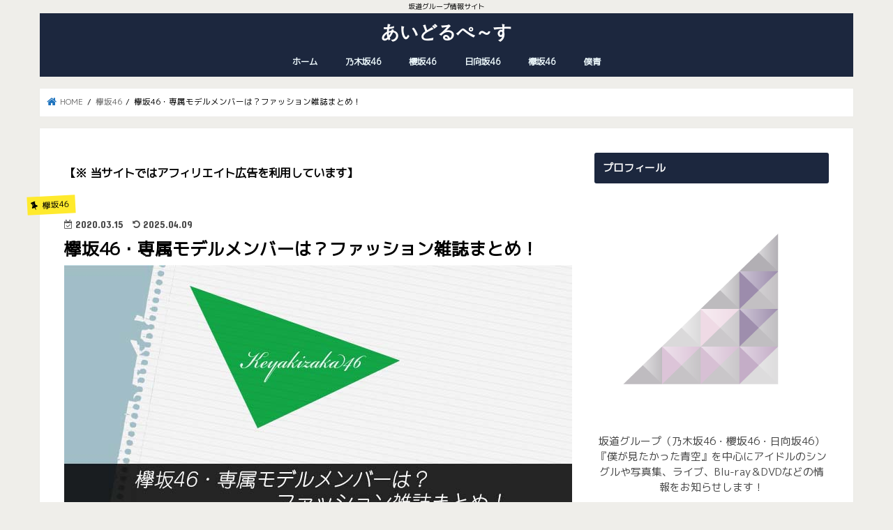

--- FILE ---
content_type: text/html; charset=UTF-8
request_url: https://yuyan-pace.com/keyakizaka46-model-menber-fashion-magazine-matome/
body_size: 30511
content:
<!doctype html>
<html dir="ltr" lang="ja" prefix="og: https://ogp.me/ns#">

<head>
<meta charset="utf-8">
<meta http-equiv="X-UA-Compatible" content="IE=edge">

<meta name="HandheldFriendly" content="True">
<meta name="MobileOptimized" content="320">
<meta name="viewport" content="width=device-width, initial-scale=1"/>


<link rel="pingback" href="https://yuyan-pace.com/xmlrpc.php">

<!--[if IE]>
<![endif]-->



	<style>img:is([sizes="auto" i], [sizes^="auto," i]) { contain-intrinsic-size: 3000px 1500px }</style>
	
		<!-- All in One SEO 4.8.9 - aioseo.com -->
		<title>欅坂46・専属モデルメンバーは？ファッション雑誌まとめ！ | あいどるぺ～す</title>
	<meta name="description" content="この記事【欅坂46・モデルメンバーは？ファッション雑誌まとめ！】は、グループの専属モデルメンバーをファッション" />
	<meta name="robots" content="max-snippet:-1, max-image-preview:large, max-video-preview:-1" />
	<meta name="author" content="ゆ～やん"/>
	<meta name="google-site-verification" content="3LJYMfH7S814vgUdIJkwReCmZtxwFse85lKmTuyivls" />
	<link rel="canonical" href="https://yuyan-pace.com/keyakizaka46-model-menber-fashion-magazine-matome/" />
	<meta name="generator" content="All in One SEO (AIOSEO) 4.8.9" />
		<meta property="og:locale" content="ja_JP" />
		<meta property="og:site_name" content="ゆ～やんのまいぺ～すブログ" />
		<meta property="og:type" content="article" />
		<meta property="og:title" content="欅坂46・専属モデルメンバーは？ファッション雑誌まとめ！ | あいどるぺ～す" />
		<meta property="og:description" content="この記事【欅坂46・モデルメンバーは？ファッション雑誌まとめ！】は、グループの専属モデルメンバーをファッション" />
		<meta property="og:url" content="https://yuyan-pace.com/keyakizaka46-model-menber-fashion-magazine-matome/" />
		<meta property="og:image" content="https://yuyan-pace.com/wp-content/uploads/2020/03/66c19942ab4ba346fdb64ccc04cde373.jpg" />
		<meta property="og:image:secure_url" content="https://yuyan-pace.com/wp-content/uploads/2020/03/66c19942ab4ba346fdb64ccc04cde373.jpg" />
		<meta property="og:image:width" content="728" />
		<meta property="og:image:height" content="380" />
		<meta property="article:published_time" content="2020-03-14T16:09:10+00:00" />
		<meta property="article:modified_time" content="2025-04-09T13:46:42+00:00" />
		<meta name="twitter:card" content="summary_large_image" />
		<meta name="twitter:site" content="@yuyan_pace" />
		<meta name="twitter:title" content="欅坂46・専属モデルメンバーは？ファッション雑誌まとめ！ | あいどるぺ～す" />
		<meta name="twitter:description" content="この記事【欅坂46・モデルメンバーは？ファッション雑誌まとめ！】は、グループの専属モデルメンバーをファッション" />
		<meta name="twitter:image" content="https://yuyan-pace.com/wp-content/uploads/2020/03/66c19942ab4ba346fdb64ccc04cde373.jpg" />
		<script type="application/ld+json" class="aioseo-schema">
			{"@context":"https:\/\/schema.org","@graph":[{"@type":"Article","@id":"https:\/\/yuyan-pace.com\/keyakizaka46-model-menber-fashion-magazine-matome\/#article","name":"\u6b05\u574246\u30fb\u5c02\u5c5e\u30e2\u30c7\u30eb\u30e1\u30f3\u30d0\u30fc\u306f\uff1f\u30d5\u30a1\u30c3\u30b7\u30e7\u30f3\u96d1\u8a8c\u307e\u3068\u3081\uff01 | \u3042\u3044\u3069\u308b\u307a\uff5e\u3059","headline":"\u6b05\u574246\u30fb\u5c02\u5c5e\u30e2\u30c7\u30eb\u30e1\u30f3\u30d0\u30fc\u306f\uff1f\u30d5\u30a1\u30c3\u30b7\u30e7\u30f3\u96d1\u8a8c\u307e\u3068\u3081\uff01","author":{"@id":"https:\/\/yuyan-pace.com\/author\/n66y\/#author"},"publisher":{"@id":"https:\/\/yuyan-pace.com\/#person"},"image":{"@type":"ImageObject","url":"https:\/\/yuyan-pace.com\/wp-content\/uploads\/2020\/03\/66c19942ab4ba346fdb64ccc04cde373.jpg","width":728,"height":380,"caption":"\u6b05\u574246\u30fb\u5c02\u5c5e\u30e2\u30c7\u30eb\u30e1\u30f3\u30d0\u30fc\u306f\uff1f\u30d5\u30a1\u30c3\u30b7\u30e7\u30f3\u96d1\u8a8c\u307e\u3068\u3081\uff01"},"datePublished":"2020-03-15T01:09:10+09:00","dateModified":"2025-04-09T22:46:42+09:00","inLanguage":"ja","mainEntityOfPage":{"@id":"https:\/\/yuyan-pace.com\/keyakizaka46-model-menber-fashion-magazine-matome\/#webpage"},"isPartOf":{"@id":"https:\/\/yuyan-pace.com\/keyakizaka46-model-menber-fashion-magazine-matome\/#webpage"},"articleSection":"\u6b05\u574246"},{"@type":"BreadcrumbList","@id":"https:\/\/yuyan-pace.com\/keyakizaka46-model-menber-fashion-magazine-matome\/#breadcrumblist","itemListElement":[{"@type":"ListItem","@id":"https:\/\/yuyan-pace.com#listItem","position":1,"name":"\u30db\u30fc\u30e0","item":"https:\/\/yuyan-pace.com","nextItem":{"@type":"ListItem","@id":"https:\/\/yuyan-pace.com\/category\/keyakizaka46\/#listItem","name":"\u6b05\u574246"}},{"@type":"ListItem","@id":"https:\/\/yuyan-pace.com\/category\/keyakizaka46\/#listItem","position":2,"name":"\u6b05\u574246","item":"https:\/\/yuyan-pace.com\/category\/keyakizaka46\/","nextItem":{"@type":"ListItem","@id":"https:\/\/yuyan-pace.com\/keyakizaka46-model-menber-fashion-magazine-matome\/#listItem","name":"\u6b05\u574246\u30fb\u5c02\u5c5e\u30e2\u30c7\u30eb\u30e1\u30f3\u30d0\u30fc\u306f\uff1f\u30d5\u30a1\u30c3\u30b7\u30e7\u30f3\u96d1\u8a8c\u307e\u3068\u3081\uff01"},"previousItem":{"@type":"ListItem","@id":"https:\/\/yuyan-pace.com#listItem","name":"\u30db\u30fc\u30e0"}},{"@type":"ListItem","@id":"https:\/\/yuyan-pace.com\/keyakizaka46-model-menber-fashion-magazine-matome\/#listItem","position":3,"name":"\u6b05\u574246\u30fb\u5c02\u5c5e\u30e2\u30c7\u30eb\u30e1\u30f3\u30d0\u30fc\u306f\uff1f\u30d5\u30a1\u30c3\u30b7\u30e7\u30f3\u96d1\u8a8c\u307e\u3068\u3081\uff01","previousItem":{"@type":"ListItem","@id":"https:\/\/yuyan-pace.com\/category\/keyakizaka46\/#listItem","name":"\u6b05\u574246"}}]},{"@type":"Person","@id":"https:\/\/yuyan-pace.com\/#person","name":"\u3086\uff5e\u3084\u3093","image":{"@type":"ImageObject","@id":"https:\/\/yuyan-pace.com\/keyakizaka46-model-menber-fashion-magazine-matome\/#personImage","url":"https:\/\/secure.gravatar.com\/avatar\/a2d24b7eb9ac95d0380980ef2acffce0b180ef2b2db0a9b04b463a0301711760?s=96&d=mm&r=g","width":96,"height":96,"caption":"\u3086\uff5e\u3084\u3093"}},{"@type":"Person","@id":"https:\/\/yuyan-pace.com\/author\/n66y\/#author","url":"https:\/\/yuyan-pace.com\/author\/n66y\/","name":"\u3086\uff5e\u3084\u3093","image":{"@type":"ImageObject","@id":"https:\/\/yuyan-pace.com\/keyakizaka46-model-menber-fashion-magazine-matome\/#authorImage","url":"https:\/\/secure.gravatar.com\/avatar\/a2d24b7eb9ac95d0380980ef2acffce0b180ef2b2db0a9b04b463a0301711760?s=96&d=mm&r=g","width":96,"height":96,"caption":"\u3086\uff5e\u3084\u3093"}},{"@type":"WebPage","@id":"https:\/\/yuyan-pace.com\/keyakizaka46-model-menber-fashion-magazine-matome\/#webpage","url":"https:\/\/yuyan-pace.com\/keyakizaka46-model-menber-fashion-magazine-matome\/","name":"\u6b05\u574246\u30fb\u5c02\u5c5e\u30e2\u30c7\u30eb\u30e1\u30f3\u30d0\u30fc\u306f\uff1f\u30d5\u30a1\u30c3\u30b7\u30e7\u30f3\u96d1\u8a8c\u307e\u3068\u3081\uff01 | \u3042\u3044\u3069\u308b\u307a\uff5e\u3059","description":"\u3053\u306e\u8a18\u4e8b\u3010\u6b05\u574246\u30fb\u30e2\u30c7\u30eb\u30e1\u30f3\u30d0\u30fc\u306f\uff1f\u30d5\u30a1\u30c3\u30b7\u30e7\u30f3\u96d1\u8a8c\u307e\u3068\u3081\uff01\u3011\u306f\u3001\u30b0\u30eb\u30fc\u30d7\u306e\u5c02\u5c5e\u30e2\u30c7\u30eb\u30e1\u30f3\u30d0\u30fc\u3092\u30d5\u30a1\u30c3\u30b7\u30e7\u30f3","inLanguage":"ja","isPartOf":{"@id":"https:\/\/yuyan-pace.com\/#website"},"breadcrumb":{"@id":"https:\/\/yuyan-pace.com\/keyakizaka46-model-menber-fashion-magazine-matome\/#breadcrumblist"},"author":{"@id":"https:\/\/yuyan-pace.com\/author\/n66y\/#author"},"creator":{"@id":"https:\/\/yuyan-pace.com\/author\/n66y\/#author"},"image":{"@type":"ImageObject","url":"https:\/\/yuyan-pace.com\/wp-content\/uploads\/2020\/03\/66c19942ab4ba346fdb64ccc04cde373.jpg","@id":"https:\/\/yuyan-pace.com\/keyakizaka46-model-menber-fashion-magazine-matome\/#mainImage","width":728,"height":380,"caption":"\u6b05\u574246\u30fb\u5c02\u5c5e\u30e2\u30c7\u30eb\u30e1\u30f3\u30d0\u30fc\u306f\uff1f\u30d5\u30a1\u30c3\u30b7\u30e7\u30f3\u96d1\u8a8c\u307e\u3068\u3081\uff01"},"primaryImageOfPage":{"@id":"https:\/\/yuyan-pace.com\/keyakizaka46-model-menber-fashion-magazine-matome\/#mainImage"},"datePublished":"2020-03-15T01:09:10+09:00","dateModified":"2025-04-09T22:46:42+09:00"},{"@type":"WebSite","@id":"https:\/\/yuyan-pace.com\/#website","url":"https:\/\/yuyan-pace.com\/","name":"\u3042\u3044\u3069\u308b\u307a\uff5e\u3059","description":"\u5742\u9053\u30b0\u30eb\u30fc\u30d7\u60c5\u5831\u30b5\u30a4\u30c8","inLanguage":"ja","publisher":{"@id":"https:\/\/yuyan-pace.com\/#person"}}]}
		</script>
		<!-- All in One SEO -->

<link rel='dns-prefetch' href='//webfonts.xserver.jp' />
<link rel='dns-prefetch' href='//ajax.googleapis.com' />
<link rel='dns-prefetch' href='//fonts.googleapis.com' />
<link rel='dns-prefetch' href='//maxcdn.bootstrapcdn.com' />
<link rel="alternate" type="application/rss+xml" title="あいどるぺ～す &raquo; フィード" href="https://yuyan-pace.com/feed/" />
<link rel="alternate" type="application/rss+xml" title="あいどるぺ～す &raquo; コメントフィード" href="https://yuyan-pace.com/comments/feed/" />
<link rel="alternate" type="application/rss+xml" title="あいどるぺ～す &raquo; 欅坂46・専属モデルメンバーは？ファッション雑誌まとめ！ のコメントのフィード" href="https://yuyan-pace.com/keyakizaka46-model-menber-fashion-magazine-matome/feed/" />
		<!-- This site uses the Google Analytics by MonsterInsights plugin v9.11.1 - Using Analytics tracking - https://www.monsterinsights.com/ -->
							<script src="//www.googletagmanager.com/gtag/js?id=G-4XFGKKW1Y1"  data-cfasync="false" data-wpfc-render="false" type="text/javascript" async></script>
			<script data-cfasync="false" data-wpfc-render="false" type="text/javascript">
				var mi_version = '9.11.1';
				var mi_track_user = true;
				var mi_no_track_reason = '';
								var MonsterInsightsDefaultLocations = {"page_location":"https:\/\/yuyan-pace.com\/keyakizaka46-model-menber-fashion-magazine-matome\/"};
								if ( typeof MonsterInsightsPrivacyGuardFilter === 'function' ) {
					var MonsterInsightsLocations = (typeof MonsterInsightsExcludeQuery === 'object') ? MonsterInsightsPrivacyGuardFilter( MonsterInsightsExcludeQuery ) : MonsterInsightsPrivacyGuardFilter( MonsterInsightsDefaultLocations );
				} else {
					var MonsterInsightsLocations = (typeof MonsterInsightsExcludeQuery === 'object') ? MonsterInsightsExcludeQuery : MonsterInsightsDefaultLocations;
				}

								var disableStrs = [
										'ga-disable-G-4XFGKKW1Y1',
									];

				/* Function to detect opted out users */
				function __gtagTrackerIsOptedOut() {
					for (var index = 0; index < disableStrs.length; index++) {
						if (document.cookie.indexOf(disableStrs[index] + '=true') > -1) {
							return true;
						}
					}

					return false;
				}

				/* Disable tracking if the opt-out cookie exists. */
				if (__gtagTrackerIsOptedOut()) {
					for (var index = 0; index < disableStrs.length; index++) {
						window[disableStrs[index]] = true;
					}
				}

				/* Opt-out function */
				function __gtagTrackerOptout() {
					for (var index = 0; index < disableStrs.length; index++) {
						document.cookie = disableStrs[index] + '=true; expires=Thu, 31 Dec 2099 23:59:59 UTC; path=/';
						window[disableStrs[index]] = true;
					}
				}

				if ('undefined' === typeof gaOptout) {
					function gaOptout() {
						__gtagTrackerOptout();
					}
				}
								window.dataLayer = window.dataLayer || [];

				window.MonsterInsightsDualTracker = {
					helpers: {},
					trackers: {},
				};
				if (mi_track_user) {
					function __gtagDataLayer() {
						dataLayer.push(arguments);
					}

					function __gtagTracker(type, name, parameters) {
						if (!parameters) {
							parameters = {};
						}

						if (parameters.send_to) {
							__gtagDataLayer.apply(null, arguments);
							return;
						}

						if (type === 'event') {
														parameters.send_to = monsterinsights_frontend.v4_id;
							var hookName = name;
							if (typeof parameters['event_category'] !== 'undefined') {
								hookName = parameters['event_category'] + ':' + name;
							}

							if (typeof MonsterInsightsDualTracker.trackers[hookName] !== 'undefined') {
								MonsterInsightsDualTracker.trackers[hookName](parameters);
							} else {
								__gtagDataLayer('event', name, parameters);
							}
							
						} else {
							__gtagDataLayer.apply(null, arguments);
						}
					}

					__gtagTracker('js', new Date());
					__gtagTracker('set', {
						'developer_id.dZGIzZG': true,
											});
					if ( MonsterInsightsLocations.page_location ) {
						__gtagTracker('set', MonsterInsightsLocations);
					}
										__gtagTracker('config', 'G-4XFGKKW1Y1', {"forceSSL":"true","link_attribution":"true"} );
										window.gtag = __gtagTracker;										(function () {
						/* https://developers.google.com/analytics/devguides/collection/analyticsjs/ */
						/* ga and __gaTracker compatibility shim. */
						var noopfn = function () {
							return null;
						};
						var newtracker = function () {
							return new Tracker();
						};
						var Tracker = function () {
							return null;
						};
						var p = Tracker.prototype;
						p.get = noopfn;
						p.set = noopfn;
						p.send = function () {
							var args = Array.prototype.slice.call(arguments);
							args.unshift('send');
							__gaTracker.apply(null, args);
						};
						var __gaTracker = function () {
							var len = arguments.length;
							if (len === 0) {
								return;
							}
							var f = arguments[len - 1];
							if (typeof f !== 'object' || f === null || typeof f.hitCallback !== 'function') {
								if ('send' === arguments[0]) {
									var hitConverted, hitObject = false, action;
									if ('event' === arguments[1]) {
										if ('undefined' !== typeof arguments[3]) {
											hitObject = {
												'eventAction': arguments[3],
												'eventCategory': arguments[2],
												'eventLabel': arguments[4],
												'value': arguments[5] ? arguments[5] : 1,
											}
										}
									}
									if ('pageview' === arguments[1]) {
										if ('undefined' !== typeof arguments[2]) {
											hitObject = {
												'eventAction': 'page_view',
												'page_path': arguments[2],
											}
										}
									}
									if (typeof arguments[2] === 'object') {
										hitObject = arguments[2];
									}
									if (typeof arguments[5] === 'object') {
										Object.assign(hitObject, arguments[5]);
									}
									if ('undefined' !== typeof arguments[1].hitType) {
										hitObject = arguments[1];
										if ('pageview' === hitObject.hitType) {
											hitObject.eventAction = 'page_view';
										}
									}
									if (hitObject) {
										action = 'timing' === arguments[1].hitType ? 'timing_complete' : hitObject.eventAction;
										hitConverted = mapArgs(hitObject);
										__gtagTracker('event', action, hitConverted);
									}
								}
								return;
							}

							function mapArgs(args) {
								var arg, hit = {};
								var gaMap = {
									'eventCategory': 'event_category',
									'eventAction': 'event_action',
									'eventLabel': 'event_label',
									'eventValue': 'event_value',
									'nonInteraction': 'non_interaction',
									'timingCategory': 'event_category',
									'timingVar': 'name',
									'timingValue': 'value',
									'timingLabel': 'event_label',
									'page': 'page_path',
									'location': 'page_location',
									'title': 'page_title',
									'referrer' : 'page_referrer',
								};
								for (arg in args) {
																		if (!(!args.hasOwnProperty(arg) || !gaMap.hasOwnProperty(arg))) {
										hit[gaMap[arg]] = args[arg];
									} else {
										hit[arg] = args[arg];
									}
								}
								return hit;
							}

							try {
								f.hitCallback();
							} catch (ex) {
							}
						};
						__gaTracker.create = newtracker;
						__gaTracker.getByName = newtracker;
						__gaTracker.getAll = function () {
							return [];
						};
						__gaTracker.remove = noopfn;
						__gaTracker.loaded = true;
						window['__gaTracker'] = __gaTracker;
					})();
									} else {
										console.log("");
					(function () {
						function __gtagTracker() {
							return null;
						}

						window['__gtagTracker'] = __gtagTracker;
						window['gtag'] = __gtagTracker;
					})();
									}
			</script>
							<!-- / Google Analytics by MonsterInsights -->
		<script type="text/javascript">
/* <![CDATA[ */
window._wpemojiSettings = {"baseUrl":"https:\/\/s.w.org\/images\/core\/emoji\/16.0.1\/72x72\/","ext":".png","svgUrl":"https:\/\/s.w.org\/images\/core\/emoji\/16.0.1\/svg\/","svgExt":".svg","source":{"concatemoji":"https:\/\/yuyan-pace.com\/wp-includes\/js\/wp-emoji-release.min.js"}};
/*! This file is auto-generated */
!function(s,n){var o,i,e;function c(e){try{var t={supportTests:e,timestamp:(new Date).valueOf()};sessionStorage.setItem(o,JSON.stringify(t))}catch(e){}}function p(e,t,n){e.clearRect(0,0,e.canvas.width,e.canvas.height),e.fillText(t,0,0);var t=new Uint32Array(e.getImageData(0,0,e.canvas.width,e.canvas.height).data),a=(e.clearRect(0,0,e.canvas.width,e.canvas.height),e.fillText(n,0,0),new Uint32Array(e.getImageData(0,0,e.canvas.width,e.canvas.height).data));return t.every(function(e,t){return e===a[t]})}function u(e,t){e.clearRect(0,0,e.canvas.width,e.canvas.height),e.fillText(t,0,0);for(var n=e.getImageData(16,16,1,1),a=0;a<n.data.length;a++)if(0!==n.data[a])return!1;return!0}function f(e,t,n,a){switch(t){case"flag":return n(e,"\ud83c\udff3\ufe0f\u200d\u26a7\ufe0f","\ud83c\udff3\ufe0f\u200b\u26a7\ufe0f")?!1:!n(e,"\ud83c\udde8\ud83c\uddf6","\ud83c\udde8\u200b\ud83c\uddf6")&&!n(e,"\ud83c\udff4\udb40\udc67\udb40\udc62\udb40\udc65\udb40\udc6e\udb40\udc67\udb40\udc7f","\ud83c\udff4\u200b\udb40\udc67\u200b\udb40\udc62\u200b\udb40\udc65\u200b\udb40\udc6e\u200b\udb40\udc67\u200b\udb40\udc7f");case"emoji":return!a(e,"\ud83e\udedf")}return!1}function g(e,t,n,a){var r="undefined"!=typeof WorkerGlobalScope&&self instanceof WorkerGlobalScope?new OffscreenCanvas(300,150):s.createElement("canvas"),o=r.getContext("2d",{willReadFrequently:!0}),i=(o.textBaseline="top",o.font="600 32px Arial",{});return e.forEach(function(e){i[e]=t(o,e,n,a)}),i}function t(e){var t=s.createElement("script");t.src=e,t.defer=!0,s.head.appendChild(t)}"undefined"!=typeof Promise&&(o="wpEmojiSettingsSupports",i=["flag","emoji"],n.supports={everything:!0,everythingExceptFlag:!0},e=new Promise(function(e){s.addEventListener("DOMContentLoaded",e,{once:!0})}),new Promise(function(t){var n=function(){try{var e=JSON.parse(sessionStorage.getItem(o));if("object"==typeof e&&"number"==typeof e.timestamp&&(new Date).valueOf()<e.timestamp+604800&&"object"==typeof e.supportTests)return e.supportTests}catch(e){}return null}();if(!n){if("undefined"!=typeof Worker&&"undefined"!=typeof OffscreenCanvas&&"undefined"!=typeof URL&&URL.createObjectURL&&"undefined"!=typeof Blob)try{var e="postMessage("+g.toString()+"("+[JSON.stringify(i),f.toString(),p.toString(),u.toString()].join(",")+"));",a=new Blob([e],{type:"text/javascript"}),r=new Worker(URL.createObjectURL(a),{name:"wpTestEmojiSupports"});return void(r.onmessage=function(e){c(n=e.data),r.terminate(),t(n)})}catch(e){}c(n=g(i,f,p,u))}t(n)}).then(function(e){for(var t in e)n.supports[t]=e[t],n.supports.everything=n.supports.everything&&n.supports[t],"flag"!==t&&(n.supports.everythingExceptFlag=n.supports.everythingExceptFlag&&n.supports[t]);n.supports.everythingExceptFlag=n.supports.everythingExceptFlag&&!n.supports.flag,n.DOMReady=!1,n.readyCallback=function(){n.DOMReady=!0}}).then(function(){return e}).then(function(){var e;n.supports.everything||(n.readyCallback(),(e=n.source||{}).concatemoji?t(e.concatemoji):e.wpemoji&&e.twemoji&&(t(e.twemoji),t(e.wpemoji)))}))}((window,document),window._wpemojiSettings);
/* ]]> */
</script>
<style id='wp-emoji-styles-inline-css' type='text/css'>

	img.wp-smiley, img.emoji {
		display: inline !important;
		border: none !important;
		box-shadow: none !important;
		height: 1em !important;
		width: 1em !important;
		margin: 0 0.07em !important;
		vertical-align: -0.1em !important;
		background: none !important;
		padding: 0 !important;
	}
</style>
<link rel='stylesheet' id='wp-block-library-css' href='https://yuyan-pace.com/wp-includes/css/dist/block-library/style.min.css' type='text/css' media='all' />
<style id='classic-theme-styles-inline-css' type='text/css'>
/*! This file is auto-generated */
.wp-block-button__link{color:#fff;background-color:#32373c;border-radius:9999px;box-shadow:none;text-decoration:none;padding:calc(.667em + 2px) calc(1.333em + 2px);font-size:1.125em}.wp-block-file__button{background:#32373c;color:#fff;text-decoration:none}
</style>
<style id='rinkerg-gutenberg-rinker-style-inline-css' type='text/css'>
.wp-block-create-block-block{background-color:#21759b;color:#fff;padding:2px}

</style>
<link rel='stylesheet' id='quads-style-css-css' href='https://yuyan-pace.com/wp-content/plugins/quick-adsense-reloaded/includes/gutenberg/dist/blocks.style.build.css' type='text/css' media='all' />
<style id='global-styles-inline-css' type='text/css'>
:root{--wp--preset--aspect-ratio--square: 1;--wp--preset--aspect-ratio--4-3: 4/3;--wp--preset--aspect-ratio--3-4: 3/4;--wp--preset--aspect-ratio--3-2: 3/2;--wp--preset--aspect-ratio--2-3: 2/3;--wp--preset--aspect-ratio--16-9: 16/9;--wp--preset--aspect-ratio--9-16: 9/16;--wp--preset--color--black: #000000;--wp--preset--color--cyan-bluish-gray: #abb8c3;--wp--preset--color--white: #ffffff;--wp--preset--color--pale-pink: #f78da7;--wp--preset--color--vivid-red: #cf2e2e;--wp--preset--color--luminous-vivid-orange: #ff6900;--wp--preset--color--luminous-vivid-amber: #fcb900;--wp--preset--color--light-green-cyan: #7bdcb5;--wp--preset--color--vivid-green-cyan: #00d084;--wp--preset--color--pale-cyan-blue: #8ed1fc;--wp--preset--color--vivid-cyan-blue: #0693e3;--wp--preset--color--vivid-purple: #9b51e0;--wp--preset--gradient--vivid-cyan-blue-to-vivid-purple: linear-gradient(135deg,rgba(6,147,227,1) 0%,rgb(155,81,224) 100%);--wp--preset--gradient--light-green-cyan-to-vivid-green-cyan: linear-gradient(135deg,rgb(122,220,180) 0%,rgb(0,208,130) 100%);--wp--preset--gradient--luminous-vivid-amber-to-luminous-vivid-orange: linear-gradient(135deg,rgba(252,185,0,1) 0%,rgba(255,105,0,1) 100%);--wp--preset--gradient--luminous-vivid-orange-to-vivid-red: linear-gradient(135deg,rgba(255,105,0,1) 0%,rgb(207,46,46) 100%);--wp--preset--gradient--very-light-gray-to-cyan-bluish-gray: linear-gradient(135deg,rgb(238,238,238) 0%,rgb(169,184,195) 100%);--wp--preset--gradient--cool-to-warm-spectrum: linear-gradient(135deg,rgb(74,234,220) 0%,rgb(151,120,209) 20%,rgb(207,42,186) 40%,rgb(238,44,130) 60%,rgb(251,105,98) 80%,rgb(254,248,76) 100%);--wp--preset--gradient--blush-light-purple: linear-gradient(135deg,rgb(255,206,236) 0%,rgb(152,150,240) 100%);--wp--preset--gradient--blush-bordeaux: linear-gradient(135deg,rgb(254,205,165) 0%,rgb(254,45,45) 50%,rgb(107,0,62) 100%);--wp--preset--gradient--luminous-dusk: linear-gradient(135deg,rgb(255,203,112) 0%,rgb(199,81,192) 50%,rgb(65,88,208) 100%);--wp--preset--gradient--pale-ocean: linear-gradient(135deg,rgb(255,245,203) 0%,rgb(182,227,212) 50%,rgb(51,167,181) 100%);--wp--preset--gradient--electric-grass: linear-gradient(135deg,rgb(202,248,128) 0%,rgb(113,206,126) 100%);--wp--preset--gradient--midnight: linear-gradient(135deg,rgb(2,3,129) 0%,rgb(40,116,252) 100%);--wp--preset--font-size--small: 13px;--wp--preset--font-size--medium: 20px;--wp--preset--font-size--large: 36px;--wp--preset--font-size--x-large: 42px;--wp--preset--spacing--20: 0.44rem;--wp--preset--spacing--30: 0.67rem;--wp--preset--spacing--40: 1rem;--wp--preset--spacing--50: 1.5rem;--wp--preset--spacing--60: 2.25rem;--wp--preset--spacing--70: 3.38rem;--wp--preset--spacing--80: 5.06rem;--wp--preset--shadow--natural: 6px 6px 9px rgba(0, 0, 0, 0.2);--wp--preset--shadow--deep: 12px 12px 50px rgba(0, 0, 0, 0.4);--wp--preset--shadow--sharp: 6px 6px 0px rgba(0, 0, 0, 0.2);--wp--preset--shadow--outlined: 6px 6px 0px -3px rgba(255, 255, 255, 1), 6px 6px rgba(0, 0, 0, 1);--wp--preset--shadow--crisp: 6px 6px 0px rgba(0, 0, 0, 1);}:where(.is-layout-flex){gap: 0.5em;}:where(.is-layout-grid){gap: 0.5em;}body .is-layout-flex{display: flex;}.is-layout-flex{flex-wrap: wrap;align-items: center;}.is-layout-flex > :is(*, div){margin: 0;}body .is-layout-grid{display: grid;}.is-layout-grid > :is(*, div){margin: 0;}:where(.wp-block-columns.is-layout-flex){gap: 2em;}:where(.wp-block-columns.is-layout-grid){gap: 2em;}:where(.wp-block-post-template.is-layout-flex){gap: 1.25em;}:where(.wp-block-post-template.is-layout-grid){gap: 1.25em;}.has-black-color{color: var(--wp--preset--color--black) !important;}.has-cyan-bluish-gray-color{color: var(--wp--preset--color--cyan-bluish-gray) !important;}.has-white-color{color: var(--wp--preset--color--white) !important;}.has-pale-pink-color{color: var(--wp--preset--color--pale-pink) !important;}.has-vivid-red-color{color: var(--wp--preset--color--vivid-red) !important;}.has-luminous-vivid-orange-color{color: var(--wp--preset--color--luminous-vivid-orange) !important;}.has-luminous-vivid-amber-color{color: var(--wp--preset--color--luminous-vivid-amber) !important;}.has-light-green-cyan-color{color: var(--wp--preset--color--light-green-cyan) !important;}.has-vivid-green-cyan-color{color: var(--wp--preset--color--vivid-green-cyan) !important;}.has-pale-cyan-blue-color{color: var(--wp--preset--color--pale-cyan-blue) !important;}.has-vivid-cyan-blue-color{color: var(--wp--preset--color--vivid-cyan-blue) !important;}.has-vivid-purple-color{color: var(--wp--preset--color--vivid-purple) !important;}.has-black-background-color{background-color: var(--wp--preset--color--black) !important;}.has-cyan-bluish-gray-background-color{background-color: var(--wp--preset--color--cyan-bluish-gray) !important;}.has-white-background-color{background-color: var(--wp--preset--color--white) !important;}.has-pale-pink-background-color{background-color: var(--wp--preset--color--pale-pink) !important;}.has-vivid-red-background-color{background-color: var(--wp--preset--color--vivid-red) !important;}.has-luminous-vivid-orange-background-color{background-color: var(--wp--preset--color--luminous-vivid-orange) !important;}.has-luminous-vivid-amber-background-color{background-color: var(--wp--preset--color--luminous-vivid-amber) !important;}.has-light-green-cyan-background-color{background-color: var(--wp--preset--color--light-green-cyan) !important;}.has-vivid-green-cyan-background-color{background-color: var(--wp--preset--color--vivid-green-cyan) !important;}.has-pale-cyan-blue-background-color{background-color: var(--wp--preset--color--pale-cyan-blue) !important;}.has-vivid-cyan-blue-background-color{background-color: var(--wp--preset--color--vivid-cyan-blue) !important;}.has-vivid-purple-background-color{background-color: var(--wp--preset--color--vivid-purple) !important;}.has-black-border-color{border-color: var(--wp--preset--color--black) !important;}.has-cyan-bluish-gray-border-color{border-color: var(--wp--preset--color--cyan-bluish-gray) !important;}.has-white-border-color{border-color: var(--wp--preset--color--white) !important;}.has-pale-pink-border-color{border-color: var(--wp--preset--color--pale-pink) !important;}.has-vivid-red-border-color{border-color: var(--wp--preset--color--vivid-red) !important;}.has-luminous-vivid-orange-border-color{border-color: var(--wp--preset--color--luminous-vivid-orange) !important;}.has-luminous-vivid-amber-border-color{border-color: var(--wp--preset--color--luminous-vivid-amber) !important;}.has-light-green-cyan-border-color{border-color: var(--wp--preset--color--light-green-cyan) !important;}.has-vivid-green-cyan-border-color{border-color: var(--wp--preset--color--vivid-green-cyan) !important;}.has-pale-cyan-blue-border-color{border-color: var(--wp--preset--color--pale-cyan-blue) !important;}.has-vivid-cyan-blue-border-color{border-color: var(--wp--preset--color--vivid-cyan-blue) !important;}.has-vivid-purple-border-color{border-color: var(--wp--preset--color--vivid-purple) !important;}.has-vivid-cyan-blue-to-vivid-purple-gradient-background{background: var(--wp--preset--gradient--vivid-cyan-blue-to-vivid-purple) !important;}.has-light-green-cyan-to-vivid-green-cyan-gradient-background{background: var(--wp--preset--gradient--light-green-cyan-to-vivid-green-cyan) !important;}.has-luminous-vivid-amber-to-luminous-vivid-orange-gradient-background{background: var(--wp--preset--gradient--luminous-vivid-amber-to-luminous-vivid-orange) !important;}.has-luminous-vivid-orange-to-vivid-red-gradient-background{background: var(--wp--preset--gradient--luminous-vivid-orange-to-vivid-red) !important;}.has-very-light-gray-to-cyan-bluish-gray-gradient-background{background: var(--wp--preset--gradient--very-light-gray-to-cyan-bluish-gray) !important;}.has-cool-to-warm-spectrum-gradient-background{background: var(--wp--preset--gradient--cool-to-warm-spectrum) !important;}.has-blush-light-purple-gradient-background{background: var(--wp--preset--gradient--blush-light-purple) !important;}.has-blush-bordeaux-gradient-background{background: var(--wp--preset--gradient--blush-bordeaux) !important;}.has-luminous-dusk-gradient-background{background: var(--wp--preset--gradient--luminous-dusk) !important;}.has-pale-ocean-gradient-background{background: var(--wp--preset--gradient--pale-ocean) !important;}.has-electric-grass-gradient-background{background: var(--wp--preset--gradient--electric-grass) !important;}.has-midnight-gradient-background{background: var(--wp--preset--gradient--midnight) !important;}.has-small-font-size{font-size: var(--wp--preset--font-size--small) !important;}.has-medium-font-size{font-size: var(--wp--preset--font-size--medium) !important;}.has-large-font-size{font-size: var(--wp--preset--font-size--large) !important;}.has-x-large-font-size{font-size: var(--wp--preset--font-size--x-large) !important;}
:where(.wp-block-post-template.is-layout-flex){gap: 1.25em;}:where(.wp-block-post-template.is-layout-grid){gap: 1.25em;}
:where(.wp-block-columns.is-layout-flex){gap: 2em;}:where(.wp-block-columns.is-layout-grid){gap: 2em;}
:root :where(.wp-block-pullquote){font-size: 1.5em;line-height: 1.6;}
</style>
<link rel='stylesheet' id='contact-form-7-css' href='https://yuyan-pace.com/wp-content/plugins/contact-form-7/includes/css/styles.css' type='text/css' media='all' />
<link rel='stylesheet' id='toc-screen-css' href='https://yuyan-pace.com/wp-content/plugins/table-of-contents-plus/screen.min.css' type='text/css' media='all' />
<style id='toc-screen-inline-css' type='text/css'>
div#toc_container {width: 325px;}div#toc_container ul li {font-size: 14px;}
</style>
<link rel='stylesheet' id='style-css' href='https://yuyan-pace.com/wp-content/themes/jstork/style.css' type='text/css' media='all' />
<link rel='stylesheet' id='child-style-css' href='https://yuyan-pace.com/wp-content/themes/jstork_custom/style.css' type='text/css' media='all' />
<link rel='stylesheet' id='slick-css' href='https://yuyan-pace.com/wp-content/themes/jstork/library/css/slick.css' type='text/css' media='all' />
<link rel='stylesheet' id='shortcode-css' href='https://yuyan-pace.com/wp-content/themes/jstork/library/css/shortcode.css' type='text/css' media='all' />
<link rel='stylesheet' id='gf_Concert-css' href='//fonts.googleapis.com/css?family=Concert+One' type='text/css' media='all' />
<link rel='stylesheet' id='gf_Lato-css' href='//fonts.googleapis.com/css?family=Lato' type='text/css' media='all' />
<link rel='stylesheet' id='fontawesome-css' href='//maxcdn.bootstrapcdn.com/font-awesome/4.7.0/css/font-awesome.min.css' type='text/css' media='all' />
<link rel='stylesheet' id='remodal-css' href='https://yuyan-pace.com/wp-content/themes/jstork/library/css/remodal.css' type='text/css' media='all' />
<link rel='stylesheet' id='animate-css' href='https://yuyan-pace.com/wp-content/themes/jstork/library/css/animate.min.css' type='text/css' media='all' />
<style id='quads-styles-inline-css' type='text/css'>

    .quads-location ins.adsbygoogle {
        background: transparent !important;
    }.quads-location .quads_rotator_img{ opacity:1 !important;}
    .quads.quads_ad_container { display: grid; grid-template-columns: auto; grid-gap: 10px; padding: 10px; }
    .grid_image{animation: fadeIn 0.5s;-webkit-animation: fadeIn 0.5s;-moz-animation: fadeIn 0.5s;
        -o-animation: fadeIn 0.5s;-ms-animation: fadeIn 0.5s;}
    .quads-ad-label { font-size: 12px; text-align: center; color: #333;}
    .quads_click_impression { display: none;} .quads-location, .quads-ads-space{max-width:100%;} @media only screen and (max-width: 480px) { .quads-ads-space, .penci-builder-element .quads-ads-space{max-width:340px;}}
</style>
<script type="text/javascript" src="//ajax.googleapis.com/ajax/libs/jquery/1.12.4/jquery.min.js" id="jquery-js"></script>
<script type="text/javascript" src="//webfonts.xserver.jp/js/xserverv3.js?fadein=0" id="typesquare_std-js"></script>
<script type="text/javascript" src="https://yuyan-pace.com/wp-content/plugins/google-analytics-for-wordpress/assets/js/frontend-gtag.min.js" id="monsterinsights-frontend-script-js" async="async" data-wp-strategy="async"></script>
<script data-cfasync="false" data-wpfc-render="false" type="text/javascript" id='monsterinsights-frontend-script-js-extra'>/* <![CDATA[ */
var monsterinsights_frontend = {"js_events_tracking":"true","download_extensions":"doc,pdf,ppt,zip,xls,docx,pptx,xlsx","inbound_paths":"[{\"path\":\"\\\/go\\\/\",\"label\":\"affiliate\"},{\"path\":\"\\\/recommend\\\/\",\"label\":\"affiliate\"}]","home_url":"https:\/\/yuyan-pace.com","hash_tracking":"false","v4_id":"G-4XFGKKW1Y1"};/* ]]> */
</script>
<script type="text/javascript" src="https://yuyan-pace.com/wp-content/plugins/yyi-rinker/js/event-tracking.js?v=1.11.1" id="yyi_rinker_event_tracking_script-js"></script>
<link rel="https://api.w.org/" href="https://yuyan-pace.com/wp-json/" /><link rel="alternate" title="JSON" type="application/json" href="https://yuyan-pace.com/wp-json/wp/v2/posts/4735" /><link rel="EditURI" type="application/rsd+xml" title="RSD" href="https://yuyan-pace.com/xmlrpc.php?rsd" />

<link rel='shortlink' href='https://yuyan-pace.com/?p=4735' />
<link rel="alternate" title="oEmbed (JSON)" type="application/json+oembed" href="https://yuyan-pace.com/wp-json/oembed/1.0/embed?url=https%3A%2F%2Fyuyan-pace.com%2Fkeyakizaka46-model-menber-fashion-magazine-matome%2F" />
<link rel="alternate" title="oEmbed (XML)" type="text/xml+oembed" href="https://yuyan-pace.com/wp-json/oembed/1.0/embed?url=https%3A%2F%2Fyuyan-pace.com%2Fkeyakizaka46-model-menber-fashion-magazine-matome%2F&#038;format=xml" />
<script>document.cookie = 'quads_browser_width='+screen.width;</script><script type="text/javascript" language="javascript">
    var vc_pid = "885402532";
</script><script type="text/javascript" src="//aml.valuecommerce.com/vcdal.js" async></script><style>
/* for スワロー */
div.yyi-rinker-contents ul li:before {
	transform: none;
	position: relative;
}
/* for diver */
.content .yyi-rinker-contents .yyi-rinker-links img {
    margin: 0;
}
/* for ハミングバード */
div.yyi-rinker-contents div.yyi-rinker-box {
    background-color: #fff;
}
div.yyi-rinker-contents ul.yyi-rinker-links li:before {
    margin-bottom: 0;
    height: 18px;
    position: inherit;
    width: 100%;
    background: transparent;
    box-shadow: none;
}

/* for STORK19 */
div.yyi-rinker-contents ul.yyi-rinker-links li a + img {
    position: absolute;
}
div.yyi-rinker-info ul.yyi-rinker-links li {
    margin-top: 0;
}
div.yyi-rinker-info ul.yyi-rinker-links li {
	align-self: baseline;
}

div.yyi-rinker-contents div.yyi-rinker-image img {
    object-fit: contain;
}
div.yyi-rinker-img-s img.yyi-rinker-main-img {
    width: 56px;
    max-height: 75px;
}
div.yyi-rinker-img-m img.yyi-rinker-main-img {
    width: 120px;
    max-height: 160px;
}
div.yyi-rinker-img-l img.yyi-rinker-main-img {
    width: 200px;
    max-height: 250px;
}

/* for JIN */
div.cps-post-main ul.yyi-rinker-links li:before {
	background-color: #fff!important;
	margin-bottom: 0;
}

.cps-post-main ul.yyi-rinker-links li {
    padding: 0;
}

div.yyi-rinker-contents div.yyi-rinker-box ul.yyi-rinker-links li {
    list-style: none;
}
div.yyi-rinker-contents ul.yyi-rinker-links {
	border: none;
}

div.yyi-rinker-contents ul.yyi-rinker-links li a {
	text-decoration: none;
}

div.yyi-rinker-contents {
    margin: 2em 0;
}

div.yyi-rinker-contents div.yyi-rinker-box {
    display: flex;
    padding: 26px 26px 0;
    border: 3px solid #f5f5f5;
    box-sizing: border-box;
}

div.yyi-rinker-box div.yyi-rinker-image {
    display: flex;
    flex: none;
    justify-content: center;
}
div.yyi-rinker-box div.yyi-rinker-image a {
    display: inline-block;
    height: fit-content;
    margin-bottom: 26px;
}
div.yyi-rinker-image img.yyi-rinker-main-img {
    display: block;
    max-width: 100%;
    height: auto;
}

.yyi-rinker-img-s .yyi-rinker-image {
	width: 56px;
	min-width: 56px;
	margin:auto;
}
.yyi-rinker-img-m .yyi-rinker-image {
	width: 175px;
	min-width: 175px;
	margin:auto;
}
.yyi-rinker-img-l .yyi-rinker-image {
	width: 200px;
	min-width: 200px;
	margin:auto;
}

div.yyi-rinker-img-s img.yyi-rinker-main-img {
    width: 56px;
}
div.yyi-rinker-img-m img.yyi-rinker-main-img {
    width: 120px;
}
div.yyi-rinker-img-l img.yyi-rinker-main-img {
    width: 200px;
}
div.yyi-rinker-box div.yyi-rinker-info {
    display: flex;
    width: 100%;
    flex-direction: column;
}
@media (min-width: 768px) {
    div.yyi-rinker-box div.yyi-rinker-info {
        padding-left: 8px;
    }
}
@media (max-width: 767px) {
    div.yyi-rinker-box div.yyi-rinker-info {
        text-align: center;
    }
}
div.yyi-rinker-info div.yyi-rinker-title a {
    color: #333;
    font-weight: 600;
    font-size: 18px;
    text-decoration: none;
}
div.yyi-rinker-info div.yyi-rinker-detail {
    display: flex;
    flex-direction: column;
    padding: 8px 0 12px;
}
div.yyi-rinker-detail div:not(:last-child) {
    padding-bottom: 8px;
}
div.yyi-rinker-detail div.credit-box {
    font-size: 12px;
}
div.yyi-rinker-detail div.credit-box a {
    text-decoration: underline;
}
div.yyi-rinker-detail div.brand,
div.yyi-rinker-detail div.price-box {
    font-size: 14px;
}
@media (max-width: 767px) {
    div.price-box span.price {
        display: block;
    }
}
div.yyi-rinker-info div.free-text {
    order: 2;
    padding-top: 8px;
    font-size: 16px;
}
div.yyi-rinker-info ul.yyi-rinker-links {
    display: flex;
    flex-wrap: wrap;
    margin: 0 0 14px;
    padding: 0;
    list-style-type: none;
}
div.yyi-rinker-info ul.yyi-rinker-links li {
    display: inherit;
    flex-direction: column;
    align-self: flex-end;
    text-align: center;
}
@media (min-width: 768px) {
    div.yyi-rinker-info ul.yyi-rinker-links li:not(:last-child){
        margin-right: 8px;
    }
    div.yyi-rinker-info ul.yyi-rinker-links li {
        margin-bottom: 12px;
    }
}
@media (max-width: 767px) {
    div.yyi-rinker-info ul.yyi-rinker-links li {
        width: 100%;
        margin-bottom: 10px;
    }
}
ul.yyi-rinker-links a.yyi-rinker-link {
    display: flex;
    position: relative;
    width: 100%;
    min-height: 38px;
    overflow-x: hidden;
    flex-wrap: wrap-reverse;
    justify-content: center;
    align-items: center;
    border-radius: 2px;
    box-shadow: 0 1px 6px 0 rgba(0,0,0,0.12);
    color: #fff;
    font-weight: 600;
    font-size: 14px;
    white-space: nowrap;
    transition: 0.3s ease-out;
    box-sizing: border-box;
}

ul.yyi-rinker-links a.yyi-rinker-link:after {
    position: absolute;
    right: 12px;
    width: 6px;
    height: 6px;
    border-top: 2px solid;
    border-right: 2px solid;
    content: "";
    transform: rotate(45deg);
    box-sizing: border-box;
}
ul.yyi-rinker-links a.yyi-rinker-link:hover {
    box-shadow: 0 4px 6px 2px rgba(0,0,0,0.12);
    transform: translateY(-2px);
}
@media (min-width: 768px) {
    div.yyi-rinker-contents div.yyi-rinker-box {
        padding: 26px 8px 0;
    }
}
@media (max-width: 767px) {
    div.yyi-rinker-contents div.yyi-rinker-box {
        flex-direction: column;
        padding: 26px 14px 0;
    }
}

@media (min-width: 768px) {
    ul.yyi-rinker-links a.yyi-rinker-link {
        padding: 6px 24px;
    }
}
@media (max-width: 767px) {
    ul.yyi-rinker-links a.yyi-rinker-link {
        padding: 10px 24px;
    }
}

ul.yyi-rinker-links li.amazonkindlelink a {
    color: #37475a;
}
ul.yyi-rinker-links li.amazonlink a {
    color: #f9bf51;
}
ul.yyi-rinker-links li.rakutenlink a {
    color: #d53a3a;
}
ul.yyi-rinker-links li.yahoolink a {
    color: #76c2f3;
}
ul.yyi-rinker-links li.freelink1 a {
    color: #5db49f;
}
ul.yyi-rinker-links li.freelink2 a {
    color: #7e77c1;
}
ul.yyi-rinker-links li.freelink3 a {
    color: #3974be;
}
ul.yyi-rinker-links li.freelink4 a {
    color: #333;
}
ul.yyi-rinker-links a.yyi-rinker-link {
    border: 1px solid;
}
	</style><style>
.yyi-rinker-images {
    display: flex;
    justify-content: center;
    align-items: center;
    position: relative;

}
div.yyi-rinker-image img.yyi-rinker-main-img.hidden {
    display: none;
}

.yyi-rinker-images-arrow {
    cursor: pointer;
    position: absolute;
    top: 50%;
    display: block;
    margin-top: -11px;
    opacity: 0.6;
    width: 22px;
}

.yyi-rinker-images-arrow-left{
    left: -10px;
}
.yyi-rinker-images-arrow-right{
    right: -10px;
}

.yyi-rinker-images-arrow-left.hidden {
    display: none;
}

.yyi-rinker-images-arrow-right.hidden {
    display: none;
}
div.yyi-rinker-contents.yyi-rinker-design-tate  div.yyi-rinker-box{
    flex-direction: column;
}

div.yyi-rinker-contents.yyi-rinker-design-slim div.yyi-rinker-box .yyi-rinker-links {
    flex-direction: column;
}

div.yyi-rinker-contents.yyi-rinker-design-slim div.yyi-rinker-info {
    width: 100%;
}

div.yyi-rinker-contents.yyi-rinker-design-slim .yyi-rinker-title {
    text-align: center;
}

div.yyi-rinker-contents.yyi-rinker-design-slim .yyi-rinker-links {
    text-align: center;
}
div.yyi-rinker-contents.yyi-rinker-design-slim .yyi-rinker-image {
    margin: auto;
}

div.yyi-rinker-contents.yyi-rinker-design-slim div.yyi-rinker-info ul.yyi-rinker-links li {
	align-self: stretch;
}
div.yyi-rinker-contents.yyi-rinker-design-slim div.yyi-rinker-box div.yyi-rinker-info {
	padding: 0;
}
div.yyi-rinker-contents.yyi-rinker-design-slim div.yyi-rinker-box {
	flex-direction: column;
	padding: 14px 5px 0;
}

.yyi-rinker-design-slim div.yyi-rinker-box div.yyi-rinker-info {
	text-align: center;
}

.yyi-rinker-design-slim div.price-box span.price {
	display: block;
}

div.yyi-rinker-contents.yyi-rinker-design-slim div.yyi-rinker-info div.yyi-rinker-title a{
	font-size:16px;
}

div.yyi-rinker-contents.yyi-rinker-design-slim ul.yyi-rinker-links li.amazonkindlelink:before,  div.yyi-rinker-contents.yyi-rinker-design-slim ul.yyi-rinker-links li.amazonlink:before,  div.yyi-rinker-contents.yyi-rinker-design-slim ul.yyi-rinker-links li.rakutenlink:before, div.yyi-rinker-contents.yyi-rinker-design-slim ul.yyi-rinker-links li.yahoolink:before, div.yyi-rinker-contents.yyi-rinker-design-slim ul.yyi-rinker-links li.mercarilink:before {
	font-size:12px;
}

div.yyi-rinker-contents.yyi-rinker-design-slim ul.yyi-rinker-links li a {
	font-size: 13px;
}
.entry-content ul.yyi-rinker-links li {
	padding: 0;
}

div.yyi-rinker-contents .yyi-rinker-attention.attention_desing_right_ribbon {
    width: 89px;
    height: 91px;
    position: absolute;
    top: -1px;
    right: -1px;
    left: auto;
    overflow: hidden;
}

div.yyi-rinker-contents .yyi-rinker-attention.attention_desing_right_ribbon span {
    display: inline-block;
    width: 146px;
    position: absolute;
    padding: 4px 0;
    left: -13px;
    top: 12px;
    text-align: center;
    font-size: 12px;
    line-height: 24px;
    -webkit-transform: rotate(45deg);
    transform: rotate(45deg);
    box-shadow: 0 1px 3px rgba(0, 0, 0, 0.2);
}

div.yyi-rinker-contents .yyi-rinker-attention.attention_desing_right_ribbon {
    background: none;
}
.yyi-rinker-attention.attention_desing_right_ribbon .yyi-rinker-attention-after,
.yyi-rinker-attention.attention_desing_right_ribbon .yyi-rinker-attention-before{
display:none;
}
div.yyi-rinker-use-right_ribbon div.yyi-rinker-title {
    margin-right: 2rem;
}

ul.yyi-rinker-links li.mercarilink a {
    color: #ff0211;
}
.yyi-rinker-design-slim div.yyi-rinker-info ul.yyi-rinker-links li {
	width: 100%;
	margin-bottom: 10px;
}
 .yyi-rinker-design-slim ul.yyi-rinker-links a.yyi-rinker-link {
	padding: 10px 24px;
}

/** ver1.9.2 以降追加 **/
.yyi-rinker-contents .yyi-rinker-info {
    padding-left: 10px;
}
.yyi-rinker-img-s .yyi-rinker-image .yyi-rinker-images img{
    max-height: 75px;
}
.yyi-rinker-img-m .yyi-rinker-image .yyi-rinker-images img{
    max-height: 175px;
}
.yyi-rinker-img-l .yyi-rinker-image .yyi-rinker-images img{
    max-height: 200px;
}
div.yyi-rinker-contents div.yyi-rinker-image {
    flex-direction: column;
    align-items: center;
}
div.yyi-rinker-contents ul.yyi-rinker-thumbnails {
    display: flex;
    flex-direction: row;
    flex-wrap : wrap;
    list-style: none;
    border:none;
    padding: 0;
    margin: 5px 0;
}
div.yyi-rinker-contents ul.yyi-rinker-thumbnails li{
    cursor: pointer;
    height: 32px;
    text-align: center;
    vertical-align: middle;
    width: 32px;
    border:none;
    padding: 0;
    margin: 0;
    box-sizing: content-box;
}
div.yyi-rinker-contents ul.yyi-rinker-thumbnails li img {
    vertical-align: middle;
}

div.yyi-rinker-contents ul.yyi-rinker-thumbnails li {
    border: 1px solid #fff;
}
div.yyi-rinker-contents ul.yyi-rinker-thumbnails li.thumb-active {
    border: 1px solid #eee;
}

/* ここから　mini */
div.yyi-rinker-contents.yyi-rinker-design-mini {
    border: none;
    box-shadow: none;
    background-color: transparent;
}

/* ボタン非表示 */
.yyi-rinker-design-mini div.yyi-rinker-info ul.yyi-rinker-links,
.yyi-rinker-design-mini div.yyi-rinker-info .brand,
.yyi-rinker-design-mini div.yyi-rinker-info .price-box {
    display: none;
}

div.yyi-rinker-contents.yyi-rinker-design-mini .credit-box{
    text-align: right;
}

div.yyi-rinker-contents.yyi-rinker-design-mini div.yyi-rinker-info {
    width:100%;
}
.yyi-rinker-design-mini div.yyi-rinker-info div.yyi-rinker-title {
    line-height: 1.2;
    min-height: 2.4em;
    margin-bottom: 0;
}
.yyi-rinker-design-mini div.yyi-rinker-info div.yyi-rinker-title a {
    font-size: 12px;
    text-decoration: none;
    text-decoration: underline;
}
div.yyi-rinker-contents.yyi-rinker-design-mini {
    position: relative;
    max-width: 100%;
    border: none;
    border-radius: 12px;
    box-shadow: 0 1px 6px rgb(0 0 0 / 12%);
    background-color: #fff;
}

div.yyi-rinker-contents.yyi-rinker-design-mini div.yyi-rinker-box {
    border: none;
}

.yyi-rinker-design-mini div.yyi-rinker-image {
    width: 60px;
    min-width: 60px;

}
div.yyi-rinker-design-mini div.yyi-rinker-image img.yyi-rinker-main-img{
    max-height: 3.6em;
}
.yyi-rinker-design-mini div.yyi-rinker-detail div.credit-box {
    font-size: 10px;
}
.yyi-rinker-design-mini div.yyi-rinker-detail div.brand,
.yyi-rinker-design-mini div.yyi-rinker-detail div.price-box {
    font-size: 10px;
}
.yyi-rinker-design-mini div.yyi-rinker-info div.yyi-rinker-detail {
    padding: 0;
}
.yyi-rinker-design-mini div.yyi-rinker-detail div:not(:last-child) {
    padding-bottom: 0;
}
.yyi-rinker-design-mini div.yyi-rinker-box div.yyi-rinker-image a {
    margin-bottom: 16px;
}
@media (min-width: 768px){
    div.yyi-rinker-contents.yyi-rinker-design-mini div.yyi-rinker-box {
        padding: 12px;
    }
    .yyi-rinker-design-mini div.yyi-rinker-box div.yyi-rinker-info {
        justify-content: center;
        padding-left: 24px;
    }
}
@media (max-width: 767px){
    div.yyi-rinker-contents.yyi-rinker-design-mini {
        max-width:100%;
    }
    div.yyi-rinker-contents.yyi-rinker-design-mini div.yyi-rinker-box {
        flex-direction: row;
        padding: 12px;
    }
    .yyi-rinker-design-mini div.yyi-rinker-box div.yyi-rinker-info {
        justify-content: center;
        margin-bottom: 16px;
        padding-left: 16px;
        text-align: left;
    }
}
/* 1.9.5以降 */
div.yyi-rinker-contents {
    position: relative;
    overflow: visible;
}
div.yyi-rinker-contents .yyi-rinker-attention {
    display: inline;
    line-height: 30px;
    position: absolute;
    top: -10px;
    left: -9px;
    min-width: 60px;
    padding: 0;
    height: 30px;
    text-align: center;
    font-weight: 600;
    color: #ffffff;
    background: #fea724;
    z-index: 10;
}

div.yyi-rinker-contents .yyi-rinker-attention span{
    padding: 0 15px;
}

.yyi-rinker-attention-before, .yyi-rinker-attention-after {
	display: inline;
    position: absolute;
    content: '';
}

.yyi-rinker-attention-before {
    bottom: -8px;
    left: 0.1px;
    width: 0;
    height: 0;
    border-top: 9px solid;
    border-top-color: inherit;
    border-left: 9px solid transparent;
    z-index: 1;
}

.yyi-rinker-attention-after {
    top: 0;
    right: -14.5px;
    width: 0;
    height: 0;
    border-top: 15px solid transparent;
    border-bottom: 15px solid transparent;
    border-left: 15px solid;
    border-left-color: inherit;
}

div.yyi-rinker-contents .yyi-rinker-attention.attention_desing_circle{
    display: flex;
    position: absolute;
 	top: -20px;
    left: -20px;
    width: 60px;
    height: 60px;
    min-width: auto;
    min-height: auto;
    justify-content: center;
    align-items: center;
    border-radius: 50%;
    color: #fff;
    background: #fea724;
    font-weight: 600;
    font-size: 17px;
}

div.yyi-rinker-contents.yyi-rinker-design-mini .yyi-rinker-attention.attention_desing_circle{
    top: -18px;
    left: -18px;
    width: 36px;
    height: 36px;
    font-size: 12px;
}


div.yyi-rinker-contents .yyi-rinker-attention.attention_desing_circle{
}

div.yyi-rinker-contents .yyi-rinker-attention.attention_desing_circle span {
	padding: 0;
}

div.yyi-rinker-contents .yyi-rinker-attention.attention_desing_circle .yyi-rinker-attention-after,
div.yyi-rinker-contents .yyi-rinker-attention.attention_desing_circle .yyi-rinker-attention-before{
	display: none;
}

</style><style type="text/css">
body{color: #000000;}
a, #breadcrumb li.bc_homelink a::before, .authorbox .author_sns li a::before{color: #1e73be;}
a:hover{color: #E69B9B;}
.article-footer .post-categories li a,.article-footer .tags a,.accordionBtn{  background: #1e73be;  border-color: #1e73be;}
.article-footer .tags a{color:#1e73be; background: none;}
.article-footer .post-categories li a:hover,.article-footer .tags a:hover,.accordionBtn.active{ background:#E69B9B;  border-color:#E69B9B;}
input[type="text"],input[type="password"],input[type="datetime"],input[type="datetime-local"],input[type="date"],input[type="month"],input[type="time"],input[type="week"],input[type="number"],input[type="email"],input[type="url"],input[type="search"],input[type="tel"],input[type="color"],select,textarea,.field { background-color: #ffffff;}
.header{color: #ffffff;}
.bgfull .header,.header.bg,.header #inner-header,.menu-sp{background: #1c273e;}
#logo a{color: #ffffff;}
#g_nav .nav li a,.nav_btn,.menu-sp a,.menu-sp a,.menu-sp > ul:after{color: #edf9fc;}
#logo a:hover,#g_nav .nav li a:hover,.nav_btn:hover{color:#eeeeee;}
@media only screen and (min-width: 768px) {
.nav > li > a:after{background: #eeeeee;}
.nav ul {background: #1c273e;}
#g_nav .nav li ul.sub-menu li a{color: #f7f7f7;}
}
@media only screen and (max-width: 1165px) {
.site_description{background: #1c273e; color: #ffffff;}
}
#inner-content, #breadcrumb, .entry-content blockquote:before, .entry-content blockquote:after{background: #ffffff}
.top-post-list .post-list:before{background: #1e73be;}
.widget li a:after{color: #1e73be;}
.entry-content h2,.widgettitle,.accordion::before{background: #1c273e; color: #ffffff;}
.entry-content h3{border-color: #1c273e;}
.h_boader .entry-content h2{border-color: #1c273e; color: #000000;}
.h_balloon .entry-content h2:after{border-top-color: #1c273e;}
.entry-content ul li:before{ background: #1c273e;}
.entry-content ol li:before{ background: #1c273e;}
.post-list-card .post-list .eyecatch .cat-name,.top-post-list .post-list .eyecatch .cat-name,.byline .cat-name,.single .authorbox .author-newpost li .cat-name,.related-box li .cat-name,.carouselwrap .cat-name,.eyecatch .cat-name{background: #ffea2d; color:  #000000;}
ul.wpp-list li a:before{background: #1c273e; color: #ffffff;}
.readmore a{border:1px solid #1e73be;color:#1e73be;}
.readmore a:hover{background:#1e73be;color:#fff;}
.btn-wrap a{background: #1e73be;border: 1px solid #1e73be;}
.btn-wrap a:hover{background: #E69B9B;border-color: #E69B9B;}
.btn-wrap.simple a{border:1px solid #1e73be;color:#1e73be;}
.btn-wrap.simple a:hover{background:#1e73be;}
.blue-btn, .comment-reply-link, #submit { background-color: #1e73be; }
.blue-btn:hover, .comment-reply-link:hover, #submit:hover, .blue-btn:focus, .comment-reply-link:focus, #submit:focus {background-color: #E69B9B; }
#sidebar1{color: #444444;}
.widget:not(.widget_text) a{color:#666666;}
.widget:not(.widget_text) a:hover{color:#999999;}
.bgfull #footer-top,#footer-top .inner,.cta-inner{background-color: #1c273e; color: #CACACA;}
.footer a,#footer-top a{color: #f7f7f7;}
#footer-top .widgettitle{color: #CACACA;}
.bgfull .footer,.footer.bg,.footer .inner {background-color: #1c273e;color: #CACACA;}
.footer-links li a:before{ color: #1c273e;}
.pagination a, .pagination span,.page-links a{border-color: #1e73be; color: #1e73be;}
.pagination .current,.pagination .current:hover,.page-links ul > li > span{background-color: #1e73be; border-color: #1e73be;}
.pagination a:hover, .pagination a:focus,.page-links a:hover, .page-links a:focus{background-color: #1e73be; color: #fff;}
</style>
<style type="text/css">.broken_link, a.broken_link {
	text-decoration: line-through;
}</style><style type="text/css" id="custom-background-css">
body.custom-background { background-color: #efeeea; }
</style>
	<link rel="icon" href="https://yuyan-pace.com/wp-content/uploads/2020/06/cropped-980835ffed0b6027944c9941f542bbd5-1-32x32.png" sizes="32x32" />
<link rel="icon" href="https://yuyan-pace.com/wp-content/uploads/2020/06/cropped-980835ffed0b6027944c9941f542bbd5-1-192x192.png" sizes="192x192" />
<link rel="apple-touch-icon" href="https://yuyan-pace.com/wp-content/uploads/2020/06/cropped-980835ffed0b6027944c9941f542bbd5-1-180x180.png" />
<meta name="msapplication-TileImage" content="https://yuyan-pace.com/wp-content/uploads/2020/06/cropped-980835ffed0b6027944c9941f542bbd5-1-270x270.png" />
		<style type="text/css" id="wp-custom-css">
			/*テーブルの横スクロールのためのCSSはここから*/
 table{ 
    width:100%;
}
.scroll{
    overflow: auto;
    white-space:nowrap;
}
.scroll::-webkit-scrollbar{
    height: 15px;
}
.scroll::-webkit-scrollbar-track{
    background: #f1f1f1;
}
.scroll::-webkit-scrollbar-thumb{
    background: #bbb;
}
 /*テーブルの横スクロールのためのCSSはここまで*/body {
font-family: 'M PLUS 1p', sans-serif;
}.pagination a, .pagination span{
padding: 8px 15px;
border-radius: 20px;
-webkit-border-radius: 20px;
-moz-border-radius: 20px;
}
@media only screen and (max-width: 767px){
.pagination a, .pagination span{
padding: 8px 10px;
border-radius: 20px;
-webkit-border-radius: 20px;
-moz-border-radius: 20px;
}
}
.entry-content ul li:before{
background-color: #5ab9ff; /*リストマーカーの色*/
}
		</style>
		</head>

<body class="wp-singular post-template-default single single-post postid-4735 single-format-standard custom-background wp-theme-jstork wp-child-theme-jstork_custom bgnormal pannavi_on h_default sidebarright date_on">
	<div id="container">

<p class="site_description">坂道グループ情報サイト</p><header class="header animated fadeIn headercenter" role="banner">
<div id="inner-header" class="wrap cf">
<div id="logo" class="gf fs_s">
<p class="h1 text"><a href="https://yuyan-pace.com">あいどるぺ～す</a></p>
</div>


<nav id="g_nav" role="navigation">
<ul id="menu-%e3%83%a1%e3%83%8b%e3%83%a5%e3%83%bc2019-11" class="nav top-nav cf"><li id="menu-item-3304" class="menu-item menu-item-type-custom menu-item-object-custom menu-item-home menu-item-3304"><a href="https://yuyan-pace.com/">ホーム</a></li>
<li id="menu-item-3288" class="menu-item menu-item-type-taxonomy menu-item-object-category menu-item-3288"><a href="https://yuyan-pace.com/category/nogizaka46/">乃木坂46</a></li>
<li id="menu-item-6609" class="menu-item menu-item-type-taxonomy menu-item-object-category menu-item-6609"><a href="https://yuyan-pace.com/category/%e6%ab%bb%e5%9d%8246/">櫻坂46</a></li>
<li id="menu-item-3290" class="menu-item menu-item-type-taxonomy menu-item-object-category menu-item-3290"><a href="https://yuyan-pace.com/category/hinatazaka46/">日向坂46</a></li>
<li id="menu-item-3289" class="menu-item menu-item-type-taxonomy menu-item-object-category current-post-ancestor current-menu-parent current-post-parent menu-item-3289"><a href="https://yuyan-pace.com/category/keyakizaka46/">欅坂46</a></li>
<li id="menu-item-11046" class="menu-item menu-item-type-taxonomy menu-item-object-category menu-item-11046"><a href="https://yuyan-pace.com/category/%e5%83%95%e9%9d%92/">僕青</a></li>
</ul></nav>

<a href="#spnavi" data-remodal-target="spnavi" class="nav_btn"><span class="text gf">menu</span></a>



</div>
</header>


<div class="remodal" data-remodal-id="spnavi" data-remodal-options="hashTracking:false">
<button data-remodal-action="close" class="remodal-close"><span class="text gf">CLOSE</span></button>
<ul id="menu-%e3%83%a1%e3%83%8b%e3%83%a5%e3%83%bc2019-12" class="sp_g_nav nav top-nav cf"><li class="menu-item menu-item-type-custom menu-item-object-custom menu-item-home menu-item-3304"><a href="https://yuyan-pace.com/">ホーム</a></li>
<li class="menu-item menu-item-type-taxonomy menu-item-object-category menu-item-3288"><a href="https://yuyan-pace.com/category/nogizaka46/">乃木坂46</a></li>
<li class="menu-item menu-item-type-taxonomy menu-item-object-category menu-item-6609"><a href="https://yuyan-pace.com/category/%e6%ab%bb%e5%9d%8246/">櫻坂46</a></li>
<li class="menu-item menu-item-type-taxonomy menu-item-object-category menu-item-3290"><a href="https://yuyan-pace.com/category/hinatazaka46/">日向坂46</a></li>
<li class="menu-item menu-item-type-taxonomy menu-item-object-category current-post-ancestor current-menu-parent current-post-parent menu-item-3289"><a href="https://yuyan-pace.com/category/keyakizaka46/">欅坂46</a></li>
<li class="menu-item menu-item-type-taxonomy menu-item-object-category menu-item-11046"><a href="https://yuyan-pace.com/category/%e5%83%95%e9%9d%92/">僕青</a></li>
</ul><button data-remodal-action="close" class="remodal-close"><span class="text gf">CLOSE</span></button>
</div>










<div id="breadcrumb" class="breadcrumb inner wrap cf"><ul itemscope itemtype="http://schema.org/BreadcrumbList"><li itemprop="itemListElement" itemscope itemtype="http://schema.org/ListItem" class="bc_homelink"><a itemprop="item" href="https://yuyan-pace.com/"><span itemprop="name"> HOME</span></a><meta itemprop="position" content="1" /></li><li itemprop="itemListElement" itemscope itemtype="http://schema.org/ListItem"><a itemprop="item" href="https://yuyan-pace.com/category/keyakizaka46/"><span itemprop="name">欅坂46</span></a><meta itemprop="position" content="2" /></li><li itemprop="itemListElement" itemscope itemtype="http://schema.org/ListItem" class="bc_posttitle"><span itemprop="name">欅坂46・専属モデルメンバーは？ファッション雑誌まとめ！</span><meta itemprop="position" content="3" /></li></ul></div>
<div id="content">
<div id="inner-content" class="wrap cf">

<main id="main" class="m-all t-all d-5of7 cf" role="main">
<article id="post-4735" class="post-4735 post type-post status-publish format-standard has-post-thumbnail hentry category-keyakizaka46 article cf" role="article">
<div id="text-11" class="widget widget_text">			<div class="textwidget"><p><strong>【※ 当サイトではアフィリエイト広告を利用しています】</strong></p>
</div>
		</div><header class="article-header entry-header">
<p class="byline entry-meta vcard cf">
<span class="cat-name cat-id-46">欅坂46</span><time class="date gf entry-date updated">2020.03.15</time>
<time class="date gf entry-date undo updated" datetime="2025-04-09">2025.04.09</time>
<span class="writer name author"><span class="fn">ゆ～やん</span></span>
</p>

<h1 class="entry-title single-title" itemprop="headline" rel="bookmark">欅坂46・専属モデルメンバーは？ファッション雑誌まとめ！</h1>

<figure class="eyecatch">
<img width="728" height="380" src="https://yuyan-pace.com/wp-content/uploads/2020/03/66c19942ab4ba346fdb64ccc04cde373.jpg" class="attachment-post-thumbnail size-post-thumbnail wp-post-image" alt="欅坂46・専属モデルメンバーは？ファッション雑誌まとめ！" decoding="async" fetchpriority="high" srcset="https://yuyan-pace.com/wp-content/uploads/2020/03/66c19942ab4ba346fdb64ccc04cde373.jpg 728w, https://yuyan-pace.com/wp-content/uploads/2020/03/66c19942ab4ba346fdb64ccc04cde373-300x157.jpg 300w" sizes="(max-width: 728px) 100vw, 728px" /></figure>
<div class="share short">
<div class="sns">
<ul class="cf">

<li class="twitter"> 
<a target="blank" href="//twitter.com/intent/tweet?url=https%3A%2F%2Fyuyan-pace.com%2Fkeyakizaka46-model-menber-fashion-magazine-matome%2F&text=%E6%AC%85%E5%9D%8246%E3%83%BB%E5%B0%82%E5%B1%9E%E3%83%A2%E3%83%87%E3%83%AB%E3%83%A1%E3%83%B3%E3%83%90%E3%83%BC%E3%81%AF%EF%BC%9F%E3%83%95%E3%82%A1%E3%83%83%E3%82%B7%E3%83%A7%E3%83%B3%E9%9B%91%E8%AA%8C%E3%81%BE%E3%81%A8%E3%82%81%EF%BC%81&tw_p=tweetbutton" onclick="window.open(this.href, 'tweetwindow', 'width=550, height=450,personalbar=0,toolbar=0,scrollbars=1,resizable=1'); return false;"><span class="text">ポスト</span><span class="count"></span></a>
</li>

<li class="facebook">
<a href="//www.facebook.com/sharer.php?src=bm&u=https%3A%2F%2Fyuyan-pace.com%2Fkeyakizaka46-model-menber-fashion-magazine-matome%2F&t=%E6%AC%85%E5%9D%8246%E3%83%BB%E5%B0%82%E5%B1%9E%E3%83%A2%E3%83%87%E3%83%AB%E3%83%A1%E3%83%B3%E3%83%90%E3%83%BC%E3%81%AF%EF%BC%9F%E3%83%95%E3%82%A1%E3%83%83%E3%82%B7%E3%83%A7%E3%83%B3%E9%9B%91%E8%AA%8C%E3%81%BE%E3%81%A8%E3%82%81%EF%BC%81" onclick="javascript:window.open(this.href, '', 'menubar=no,toolbar=no,resizable=yes,scrollbars=yes,height=300,width=600');return false;"><i class="fa fa-facebook"></i><span class="text">シェア</span><span class="count"></span></a>
</li>

<li class="hatebu">       
<a href="//b.hatena.ne.jp/add?mode=confirm&url=https://yuyan-pace.com/keyakizaka46-model-menber-fashion-magazine-matome/&title=%E6%AC%85%E5%9D%8246%E3%83%BB%E5%B0%82%E5%B1%9E%E3%83%A2%E3%83%87%E3%83%AB%E3%83%A1%E3%83%B3%E3%83%90%E3%83%BC%E3%81%AF%EF%BC%9F%E3%83%95%E3%82%A1%E3%83%83%E3%82%B7%E3%83%A7%E3%83%B3%E9%9B%91%E8%AA%8C%E3%81%BE%E3%81%A8%E3%82%81%EF%BC%81" onclick="window.open(this.href, 'HBwindow', 'width=600, height=400, menubar=no, toolbar=no, scrollbars=yes'); return false;" target="_blank"><span class="text">はてブ</span><span class="count"></span></a>
</li>

<li class="line">
<a href="//line.me/R/msg/text/?%E6%AC%85%E5%9D%8246%E3%83%BB%E5%B0%82%E5%B1%9E%E3%83%A2%E3%83%87%E3%83%AB%E3%83%A1%E3%83%B3%E3%83%90%E3%83%BC%E3%81%AF%EF%BC%9F%E3%83%95%E3%82%A1%E3%83%83%E3%82%B7%E3%83%A7%E3%83%B3%E9%9B%91%E8%AA%8C%E3%81%BE%E3%81%A8%E3%82%81%EF%BC%81%0Ahttps%3A%2F%2Fyuyan-pace.com%2Fkeyakizaka46-model-menber-fashion-magazine-matome%2F" target="_blank"><span class="text">送る</span></a>
</li>

<li class="pocket">
<a href="//getpocket.com/edit?url=https://yuyan-pace.com/keyakizaka46-model-menber-fashion-magazine-matome/&title=欅坂46・専属モデルメンバーは？ファッション雑誌まとめ！" onclick="window.open(this.href, 'FBwindow', 'width=550, height=350, menubar=no, toolbar=no, scrollbars=yes'); return false;"><i class="fa fa-get-pocket"></i><span class="text">Pocket</span><span class="count"></span></a></li>

</ul>
</div> 
</div></header>



<section class="entry-content cf">

<div class="add titleunder">
</div>

<div class="voice cf l"><figure class="icon"><img decoding="async" src="https://yuyan-pace.com/wp-content/uploads/2018/09/ff8a5f8e21b2463a850d88ef02f40dab-1.jpg"><figcaption class="name">ゆ～やん</figcaption></figure><div class="voicecomment"><b>専属・レギュラーモデルメンバーは？</b></div></div>
<p>この記事<span style="color: #339966;"><strong>【欅坂46・モデルメンバーは？ファッション雑誌まとめ！】</strong></span>は、<strong>グループの専属モデルメンバー</strong>を<strong>ファッション雑誌</strong>と一緒にまとめてご紹介したいと思います。</p>
<div class="supplement boader">
<ul>
<li><b>欅坂46のモデルメンバーは？</b></li>
<li><b>ファッション雑誌は？</b></li>
<li><strong>いつから活躍しているの？</strong></li>
<li><strong>詳細が知りたい！</strong></div></li>
</ul>
<p>と疑問を抱えている人たちの悩みを解決できる記事になっており、読み終えた人たちのお役に立てれば、嬉しいです。</p>
<p><span style="color: #339966;"><strong>なお、公式サイト等から情報が公開され次第、随時追記、修正していきます！</strong></span></p>

<!-- WP QUADS v. 2.0.94.1  Shortcode Ad -->
<div class="quads-location quads-ad" id="quads-ad" style="float:none;margin:0px 0 0px 0;text-align:center;">
スポンサーリンク<br />
<script async src="//pagead2.googlesyndication.com/pagead/js/adsbygoogle.js"></script>
<!-- ゆ～やんのまいぺ～すブログ -->
<ins class="adsbygoogle"
     style="display:inline-block;width:336px;height:280px"
     data-ad-client="ca-pub-7495500538247567"
     data-ad-slot="5296544313"></ins>
<script>
(adsbygoogle = window.adsbygoogle || []).push({});
</script></div>

<p>&nbsp;</p>
<div id="toc_container" class="no_bullets"><p class="toc_title">【目次】</p><ul class="toc_list"><li><a href="#464"><span class="toc_number toc_depth_1">1</span> 欅坂46のモデルメンバーは4名！</a><ul><li><a href="#non-no"><span class="toc_number toc_depth_2">1.1</span> 渡邉理佐『non-no』専属モデル</a></li><li><a href="#LARMERay"><span class="toc_number toc_depth_2">1.2</span> 渡辺梨加『LARME』『Ray』レギュラ＆専属モデル</a></li><li><a href="#JJ"><span class="toc_number toc_depth_2">1.3</span> 土生瑞穂『JJ』専属モデル</a></li><li><a href="#with"><span class="toc_number toc_depth_2">1.4</span> 小林由依『with』専属モデル</a></li></ul></li><li><a href="#i"><span class="toc_number toc_depth_1">2</span> けやきまとめ</a></li></ul></div>
<h2><span id="464">欅坂46のモデルメンバーは4名！</span></h2>
<div id="attachment_4762" style="width: 738px" class="wp-caption alignnone"><img decoding="async" aria-describedby="caption-attachment-4762" class="wp-image-4762 size-large" src="https://yuyan-pace.com/wp-content/uploads/2020/03/2-1024x552.jpg" alt="" width="728" height="392" srcset="https://yuyan-pace.com/wp-content/uploads/2020/03/2-1024x552.jpg 1024w, https://yuyan-pace.com/wp-content/uploads/2020/03/2-300x162.jpg 300w, https://yuyan-pace.com/wp-content/uploads/2020/03/2-768x414.jpg 768w, https://yuyan-pace.com/wp-content/uploads/2020/03/2.jpg 1196w" sizes="(max-width: 728px) 100vw, 728px" /><p id="caption-attachment-4762" class="wp-caption-text">出典：<a href="https://www.keyakizaka46.com/s/k46o/page/8th_single" rel="nofollow noreferrer">欅坂46公式サイト</a>より</p></div>
<p>欅坂46の専属モデルとして活躍しているメンバーは4名です。</p>
<p><div class="supplement boader"><strong>【欅坂46・モデルメンバー 一覧】2020.3.14現在</strong></p>
<ul>
<li>渡邉理佐『non-no』2017年3月~</li>
<li>渡辺梨加『LARME』2017年7月~『Ray』2017年11月～</li>
<li>土生瑞穂『JJ』2018年7月~</li>
<li>小林由依『with』2018年7月~</div></li>
</ul>
<p>それでは詳しく紹介していきます。</p>
<h3><span id="non-no">渡邉理佐『non-no』専属モデル</span></h3>
<div id="attachment_4765" style="width: 738px" class="wp-caption alignnone"><img decoding="async" aria-describedby="caption-attachment-4765" class="wp-image-4765 size-full" src="https://yuyan-pace.com/wp-content/uploads/2020/03/risa.jpg" alt="" width="728" height="450" srcset="https://yuyan-pace.com/wp-content/uploads/2020/03/risa.jpg 728w, https://yuyan-pace.com/wp-content/uploads/2020/03/risa-300x185.jpg 300w" sizes="(max-width: 728px) 100vw, 728px" /><p id="caption-attachment-4765" class="wp-caption-text">出典：『non-no』公式Twitterより</p></div>
<p>2017年3月から『<a href="https://nonno.hpplus.jp/" rel="nofollow noreferrer">non-no</a>』の専属モデルとして活躍している<a href="https://nonno.hpplus.jp/model/risa_watanabe" rel="nofollow noreferrer"><strong>渡邉理佐</strong></a>さん。</p>
<p>1971年創刊され、20代前半の女性をターゲットにしている有名ファッション誌。毎月20日（集英社）から発売されています。</p>
<p>人気ファッションモデルを数多く輩出し、女優、タレントに転身している方が多いのも特徴。</p>
<p>理佐さんのほかにも、女優としても活躍している<a href="https://nonno.hpplus.jp/model/araki_yuko" rel="nofollow noreferrer"><b>新木 優子</b></a>（あらき ゆうこ）さんや<a href="https://nonno.hpplus.jp/model/baba_fumika" rel="nofollow noreferrer"><b>馬場 ふみか</b></a>（ばば ふみか）さんをはじめ、<a href="https://nonno.hpplus.jp/model/shinkawa_yua" rel="nofollow noreferrer"><b>新川 優愛</b></a>（しんかわ ゆあ）さん・<a href="https://nonno.hpplus.jp/model/takeda_rena" rel="nofollow noreferrer"><b>武田 玲奈</b></a>（たけだ れな）。</p>
<p><span style="color: #339966;"><strong>グループ初の専属モデル</strong></span>で、元・乃木坂46の<a href="https://nonno.hpplus.jp/model/nishino_nanase" rel="nofollow noreferrer">西野七瀬</a>さんも専属モデルとして活躍しています。</p>
<blockquote class="instagram-media" style="background: #FFF; border: 0; border-radius: 3px; box-shadow: 0 0 1px 0 rgba(0,0,0,0.5),0 1px 10px 0 rgba(0,0,0,0.15); margin: 1px; max-width: 540px; min-width: 326px; padding: 0; width: calc(100% - 2px);" data-instgrm-captioned="" data-instgrm-permalink="https://www.instagram.com/p/B2k_G-rhHW_/?utm_source=ig_embed&amp;utm_campaign=loading" data-instgrm-version="12">
<div style="padding: 16px;">
<div style="display: flex; flex-direction: row; align-items: center;">
<div style="background-color: #f4f4f4; border-radius: 50%; flex-grow: 0; height: 40px; margin-right: 14px; width: 40px;"> </div>
<div style="display: flex; flex-direction: column; flex-grow: 1; justify-content: center;">
<div style="background-color: #f4f4f4; border-radius: 4px; flex-grow: 0; height: 14px; margin-bottom: 6px; width: 100px;"> </div>
<div style="background-color: #f4f4f4; border-radius: 4px; flex-grow: 0; height: 14px; width: 60px;"> </div>
</div>
</div>
<div style="padding: 19% 0;"> </div>
<div style="display: block; height: 50px; margin: 0 auto 12px; width: 50px;"> </div>
<div style="padding-top: 8px;">
<div style="color: #3897f0; font-family: Arial,sans-serif; font-size: 14px; font-style: normal; font-weight: 550; line-height: 18px;">この投稿をInstagramで見る</div>
</div>
<div style="padding: 12.5% 0;"> </div>
<div style="display: flex; flex-direction: row; margin-bottom: 14px; align-items: center;">
<div>
<div style="background-color: #f4f4f4; border-radius: 50%; height: 12.5px; width: 12.5px; transform: translateX(0px) translateY(7px);"> </div>
<div style="background-color: #f4f4f4; height: 12.5px; transform: rotate(-45deg) translateX(3px) translateY(1px); width: 12.5px; flex-grow: 0; margin-right: 14px; margin-left: 2px;"> </div>
<div style="background-color: #f4f4f4; border-radius: 50%; height: 12.5px; width: 12.5px; transform: translateX(9px) translateY(-18px);"> </div>
</div>
<div style="margin-left: 8px;">
<div style="background-color: #f4f4f4; border-radius: 50%; flex-grow: 0; height: 20px; width: 20px;"> </div>
<div style="width: 0; height: 0; border-top: 2px solid transparent; border-left: 6px solid #f4f4f4; border-bottom: 2px solid transparent; transform: translateX(16px) translateY(-4px) rotate(30deg);"> </div>
</div>
<div style="margin-left: auto;">
<div style="width: 0px; border-top: 8px solid #F4F4F4; border-right: 8px solid transparent; transform: translateY(16px);"> </div>
<div style="background-color: #f4f4f4; flex-grow: 0; height: 12px; width: 16px; transform: translateY(-4px);"> </div>
<div style="width: 0; height: 0; border-top: 8px solid #F4F4F4; border-left: 8px solid transparent; transform: translateY(-4px) translateX(8px);"> </div>
</div>
</div>
<p style="margin: 8px 0 0 0; padding: 0 4px;"><a style="color: #000; font-family: Arial,sans-serif; font-size: 14px; font-style: normal; font-weight: normal; line-height: 17px; text-decoration: none; word-wrap: break-word;" href="https://www.instagram.com/p/B2k_G-rhHW_/?utm_source=ig_embed&amp;utm_campaign=loading" target="_blank" rel="noopener noreferrer">渡邉理佐が通常版のカバーガールを務めるノンノ11月号は明日、9月20日全国発売&#x2728;&#x2728; 秋服どうしよう？秋メイクってどうなる？に、一冊で全部お答えする充実の内容となっておりますので！ぜひお手に取ってみてください&#x2764;&#xfe0f;&#x2764;&#xfe0f; ちょっと大人ですごく可愛い「今」のりっちゃんがわかりまくる、100問100答企画もお見逃しなく！ #渡邉理佐 #欅坂46 #オフショも大人な表情 #東京ドーム #頑張れりっちゃん #nonno #nonno_magazine</a></p>
<p style="color: #c9c8cd; font-family: Arial,sans-serif; font-size: 14px; line-height: 17px; margin-bottom: 0; margin-top: 8px; overflow: hidden; padding: 8px 0 7px; text-align: center; text-overflow: ellipsis; white-space: nowrap;"> non-no(@nonno_magazine)がシェアした投稿 &#8211; <time style="font-family: Arial,sans-serif; font-size: 14px; line-height: 17px;" datetime="2019-09-19T03:35:39+00:00">2019年 9月月18日午後8時35分PDT</time></p>
</div>
</blockquote>
<p><script async src="//www.instagram.com/embed.js"></script></p>
<p>また、2019年4月には初のソロ写真集『無口』（集英社）を発売し、累計売上10万部を記録するなど大ヒットしています。</p>
<div id="rinkerid4757" class="yyi-rinker-contents  yyi-rinker-postid-4757 yyi-rinker-img-m yyi-rinker-catid-46 ">
	<div class="yyi-rinker-box">
		<div class="yyi-rinker-image">
							<a href="https://af.moshimo.com/af/c/click?a_id=1109109&#038;p_id=170&#038;pc_id=185&#038;pl_id=4062&#038;url=https%3A%2F%2Fwww.amazon.co.jp%2Fdp%2F4087809145" rel="nofollow" class="yyi-rinker-tracking"  data-click-tracking="amazon_img 4757 【Amazon.co.jp限定】 欅坂46 渡邉理佐 1st写真集  「無口」Amazon限定カバーVer." data-vars-click-id="amazon_img 4757 【Amazon.co.jp限定】 欅坂46 渡邉理佐 1st写真集  「無口」Amazon限定カバーVer."><img decoding="async" src="https://m.media-amazon.com/images/I/518QJpo-1lL._SL160_.jpg"  width="124" height="160" class="yyi-rinker-main-img" style="border: none;" loading="lazy"></a><img loading="lazy" decoding="async" src="https://i.moshimo.com/af/i/impression?a_id=1109109&amp;p_id=170&amp;pc_id=185&amp;pl_id=4062" width="1" height="1" style="border:none;">					</div>
		<div class="yyi-rinker-info">
			<div class="yyi-rinker-title">
									<a href="https://af.moshimo.com/af/c/click?a_id=1109109&#038;p_id=170&#038;pc_id=185&#038;pl_id=4062&#038;url=https%3A%2F%2Fwww.amazon.co.jp%2Fdp%2F4087809145" rel="nofollow" class="yyi-rinker-tracking" data-click-tracking="amazon_title 4757 【Amazon.co.jp限定】 欅坂46 渡邉理佐 1st写真集  「無口」Amazon限定カバーVer." data-vars-amp-click-id="amazon_title 4757 【Amazon.co.jp限定】 欅坂46 渡邉理佐 1st写真集  「無口」Amazon限定カバーVer." >【Amazon.co.jp限定】 欅坂46 渡邉理佐 1st写真集  「無口」Amazon限定カバーVer.</a><img loading="lazy" decoding="async" src="https://i.moshimo.com/af/i/impression?a_id=1109109&amp;p_id=170&amp;pc_id=185&amp;pl_id=4062" width="1" height="1" style="border:none;">							</div>
			<div class="yyi-rinker-detail">
							<div class="credit-box"></div>
										<div class="price-box">
							</div>
						</div>
						<ul class="yyi-rinker-links">
																                    <li class="amazonlink">
						<a href="https://af.moshimo.com/af/c/click?a_id=1109109&amp;p_id=170&amp;pc_id=185&amp;pl_id=4062&amp;url=https%3A%2F%2Fwww.amazon.co.jp%2Fdp%2F4087809145" rel="nofollow" class="yyi-rinker-link yyi-rinker-tracking"  data-click-tracking="amazon 4757 【Amazon.co.jp限定】 欅坂46 渡邉理佐 1st写真集  「無口」Amazon限定カバーVer."  data-vars-amp-click-id="amazon 4757 【Amazon.co.jp限定】 欅坂46 渡邉理佐 1st写真集  「無口」Amazon限定カバーVer.">Amazonで探す</a><img loading="lazy" decoding="async" src="https://i.moshimo.com/af/i/impression?a_id=1109109&amp;p_id=170&amp;pc_id=185&amp;pl_id=4062" width="1" height="1" style="border:none;">					</li>
													<li class="rakutenlink">
						<a href="https://af.moshimo.com/af/c/click?a_id=1109107&amp;p_id=54&amp;pc_id=54&amp;pl_id=616&amp;url=https%3A%2F%2Fsearch.rakuten.co.jp%2Fsearch%2Fmall%2F%25E6%25B8%25A1%25E9%2582%2589%25E7%2590%2586%25E4%25BD%2590%25E3%2580%2580%25E7%2584%25A1%25E5%258F%25A3%2F%3Ff%3D1%26grp%3Dproduct" rel="nofollow" class="yyi-rinker-link yyi-rinker-tracking"  data-click-tracking="rakuten 4757 【Amazon.co.jp限定】 欅坂46 渡邉理佐 1st写真集  「無口」Amazon限定カバーVer."  data-vars-amp-click-id="rakuten 4757 【Amazon.co.jp限定】 欅坂46 渡邉理佐 1st写真集  「無口」Amazon限定カバーVer.">楽天市場で探す</a><img loading="lazy" decoding="async" src="https://i.moshimo.com/af/i/impression?a_id=1109107&amp;p_id=54&amp;pc_id=54&amp;pl_id=616" width="1" height="1" style="border:none;">					</li>
													<li class="yahoolink">
						<a href="https://af.moshimo.com/af/c/click?a_id=1109107&amp;p_id=1225&amp;pc_id=1925&amp;pl_id=18502&amp;url=https%3A%2F%2Fshopping.yahoo.co.jp%2Fsearch%3Fp%3D%25E6%25B8%25A1%25E9%2582%2589%25E7%2590%2586%25E4%25BD%2590%25E3%2580%2580%25E7%2584%25A1%25E5%258F%25A3" rel="nofollow" class="yyi-rinker-link yyi-rinker-tracking"  data-click-tracking="yahoo 4757 【Amazon.co.jp限定】 欅坂46 渡邉理佐 1st写真集  「無口」Amazon限定カバーVer."  data-vars-amp-click-id="yahoo 4757 【Amazon.co.jp限定】 欅坂46 渡邉理佐 1st写真集  「無口」Amazon限定カバーVer.">Yahooショッピングで探す</a><img loading="lazy" decoding="async" src="https://i.moshimo.com/af/i/impression?a_id=1109107&amp;p_id=1225&amp;pc_id=1925&amp;pl_id=18502" width="1" height="1" style="border:none;">					</li>
				                											</ul>
					</div>
	</div>
</div>

<h3><span id="LARMERay">渡辺梨加『LARME』『Ray』レギュラ＆専属モデル</span></h3>
<div id="attachment_4767" style="width: 738px" class="wp-caption alignnone"><img loading="lazy" decoding="async" aria-describedby="caption-attachment-4767" class="wp-image-4767 size-full" src="https://yuyan-pace.com/wp-content/uploads/2020/03/ebc33015557f03271a2c645df21cddce.jpg" alt="" width="728" height="450" srcset="https://yuyan-pace.com/wp-content/uploads/2020/03/ebc33015557f03271a2c645df21cddce.jpg 728w, https://yuyan-pace.com/wp-content/uploads/2020/03/ebc33015557f03271a2c645df21cddce-300x185.jpg 300w" sizes="auto, (max-width: 728px) 100vw, 728px" /><p id="caption-attachment-4767" class="wp-caption-text">出典：『LARME』公式サイトより</p></div>
<p>2017年7月から『LARME』（ラルム）のレギュラーモデル、『<a href="https://ray-web.jp/" rel="nofollow noreferrer">Ray</a>』専属モデルとして活躍している<b>渡辺梨加</b>さん。</p>
<p>『LARME』は、2012年9月に創刊されているファッション誌で、10代後半から20代の女性をターゲット。奇数月17日（<a href="http://www.tokuma.jp/" rel="nofollow noreferrer">徳間書店</a>）発売されています。</p>
<p>梨加さんのほかにも、<b>菅野結以</b>（かんの ゆい）さん・<strong>中村里砂</strong>（なかむら りさ）さんらが活躍。</p>
<blockquote class="instagram-media" style="background: #FFF; border: 0; border-radius: 3px; box-shadow: 0 0 1px 0 rgba(0,0,0,0.5),0 1px 10px 0 rgba(0,0,0,0.15); margin: 1px; max-width: 540px; min-width: 326px; padding: 0; width: calc(100% - 2px);" data-instgrm-captioned="" data-instgrm-permalink="https://www.instagram.com/p/B7k6t_uH3n6/?utm_source=ig_embed&amp;utm_campaign=loading" data-instgrm-version="12">
<div style="padding: 16px;">
<div style="display: flex; flex-direction: row; align-items: center;">
<div style="background-color: #f4f4f4; border-radius: 50%; flex-grow: 0; height: 40px; margin-right: 14px; width: 40px;"> </div>
<div style="display: flex; flex-direction: column; flex-grow: 1; justify-content: center;">
<div style="background-color: #f4f4f4; border-radius: 4px; flex-grow: 0; height: 14px; margin-bottom: 6px; width: 100px;"> </div>
<div style="background-color: #f4f4f4; border-radius: 4px; flex-grow: 0; height: 14px; width: 60px;"> </div>
</div>
</div>
<div style="padding: 19% 0;"> </div>
<div style="display: block; height: 50px; margin: 0 auto 12px; width: 50px;"> </div>
<div style="padding-top: 8px;">
<div style="color: #3897f0; font-family: Arial,sans-serif; font-size: 14px; font-style: normal; font-weight: 550; line-height: 18px;">この投稿をInstagramで見る</div>
</div>
<div style="padding: 12.5% 0;"> </div>
<div style="display: flex; flex-direction: row; margin-bottom: 14px; align-items: center;">
<div>
<div style="background-color: #f4f4f4; border-radius: 50%; height: 12.5px; width: 12.5px; transform: translateX(0px) translateY(7px);"> </div>
<div style="background-color: #f4f4f4; height: 12.5px; transform: rotate(-45deg) translateX(3px) translateY(1px); width: 12.5px; flex-grow: 0; margin-right: 14px; margin-left: 2px;"> </div>
<div style="background-color: #f4f4f4; border-radius: 50%; height: 12.5px; width: 12.5px; transform: translateX(9px) translateY(-18px);"> </div>
</div>
<div style="margin-left: 8px;">
<div style="background-color: #f4f4f4; border-radius: 50%; flex-grow: 0; height: 20px; width: 20px;"> </div>
<div style="width: 0; height: 0; border-top: 2px solid transparent; border-left: 6px solid #f4f4f4; border-bottom: 2px solid transparent; transform: translateX(16px) translateY(-4px) rotate(30deg);"> </div>
</div>
<div style="margin-left: auto;">
<div style="width: 0px; border-top: 8px solid #F4F4F4; border-right: 8px solid transparent; transform: translateY(16px);"> </div>
<div style="background-color: #f4f4f4; flex-grow: 0; height: 12px; width: 16px; transform: translateY(-4px);"> </div>
<div style="width: 0; height: 0; border-top: 8px solid #F4F4F4; border-left: 8px solid transparent; transform: translateY(-4px) translateX(8px);"> </div>
</div>
</div>
<p style="margin: 8px 0 0 0; padding: 0 4px;"><a style="color: #000; font-family: Arial,sans-serif; font-size: 14px; font-style: normal; font-weight: normal; line-height: 17px; text-decoration: none; word-wrap: break-word;" href="https://www.instagram.com/p/B7k6t_uH3n6/?utm_source=ig_embed&amp;utm_campaign=loading" target="_blank" rel="noopener noreferrer">モデル解体新書より かわいすぎるぺーちゃんのオフショット&#x1f64c; . 今回はぺーちゃん私物のねこちゃんのぬいぐるみとのツーショ&#x1f970; . 実はこのねこはポーチだそう！ 愛用のねこちゃんポーチは誌面にも登場しています♪ 見つけて見てね⸜︎︎︎︎&#x2764;︎︎⸝&#x200d; . . 今号では、新年第1号ということで LARMEモデルの好きなファッションや愛用コスメ、バッグの中身を新情報盛りだくさんでご紹介&#x1f633;&#x2728; 見逃せない「ラルムモデル解体新書」、 是非チェックしてね&#x1f49f;&#x1f308; . . #渡辺梨加 #LARME #LARME044 #ラルム #3月号 #larmemagazine #fashionmagazine #fashion #hair #hairarrange #girl #girly #ガーリー #ファッション</a></p>
<p style="color: #c9c8cd; font-family: Arial,sans-serif; font-size: 14px; line-height: 17px; margin-bottom: 0; margin-top: 8px; overflow: hidden; padding: 8px 0 7px; text-align: center; text-overflow: ellipsis; white-space: nowrap;"><a style="color: #c9c8cd; font-family: Arial,sans-serif; font-size: 14px; font-style: normal; font-weight: normal; line-height: 17px;" href="https://www.instagram.com/larmemagazine/?utm_source=ig_embed&amp;utm_campaign=loading" target="_blank" rel="noopener noreferrer"> LARME／ラルム</a>(@larmemagazine)がシェアした投稿 &#8211; <time style="font-family: Arial,sans-serif; font-size: 14px; line-height: 17px;" datetime="2020-01-21T09:34:15+00:00">2020年 1月月21日午前1時34分PST</time></p>
</div>
</blockquote>
<p><script async src="//www.instagram.com/embed.js"></script></p>

<!-- WP QUADS v. 2.0.94.1  Shortcode Ad -->
<div class="quads-location quads-ad" id="quads-ad" style="float:none;margin:0px 0 0px 0;text-align:center;">
スポンサーリンク<br />
<script async src="//pagead2.googlesyndication.com/pagead/js/adsbygoogle.js"></script>
<!-- ゆ～やんのまいぺ～すブログ -->
<ins class="adsbygoogle"
     style="display:inline-block;width:336px;height:280px"
     data-ad-client="ca-pub-7495500538247567"
     data-ad-slot="5296544313"></ins>
<script>
(adsbygoogle = window.adsbygoogle || []).push({});
</script></div>

<p>&nbsp;</p>
<div id="attachment_4764" style="width: 738px" class="wp-caption alignnone"><img loading="lazy" decoding="async" aria-describedby="caption-attachment-4764" class="wp-image-4764 size-full" src="https://yuyan-pace.com/wp-content/uploads/2020/03/rikarei.jpg" alt="" width="728" height="450" srcset="https://yuyan-pace.com/wp-content/uploads/2020/03/rikarei.jpg 728w, https://yuyan-pace.com/wp-content/uploads/2020/03/rikarei-300x185.jpg 300w" sizes="auto, (max-width: 728px) 100vw, 728px" /><p id="caption-attachment-4764" class="wp-caption-text">出典：『Ray』公式サイトより</p></div>
<p>『<a href="https://ray-web.jp/" rel="nofollow noreferrer">Ray</a>』は、1988年創刊されている有名ファッション誌で、20歳前後の女性をターゲット。毎月23日（主婦の友社）発売されています。</p>
<p>梨加さんのほかにも、<a href="https://ray-web.jp/members/12" rel="nofollow noreferrer"><b>岡崎紗絵</b></a>（おかざき さえ）さん・<a href="https://ray-web.jp/members/13" rel="nofollow noreferrer"><strong>中村里帆</strong></a>（なかむら りほ）さん。3月に初写真集を発売する<strong>高橋ひかる</strong>（たかはし ひかる）さん。</p>
<p>アイドルでは、元℃-uteの<a href="https://ray-web.jp/members/9" rel="nofollow noreferrer"><strong>鈴木愛理</strong></a>（すずき あいり）さんやNMB48の<strong>吉田朱里</strong>（よしだ あかり）さん、坂道グループでは、日向坂46の<span style="color: #00ccff;"><strong>佐々木久美</strong></span>さんも専属モデルとして活躍しています。</p>
<blockquote class="instagram-media" style="background: #FFF; border: 0; border-radius: 3px; box-shadow: 0 0 1px 0 rgba(0,0,0,0.5),0 1px 10px 0 rgba(0,0,0,0.15); margin: 1px; max-width: 540px; min-width: 326px; padding: 0; width: calc(100% - 2px);" data-instgrm-captioned="" data-instgrm-permalink="https://www.instagram.com/p/B9Y2N1YJEKO/?utm_source=ig_embed&amp;utm_campaign=loading" data-instgrm-version="12">
<div style="padding: 16px;">
<div style="display: flex; flex-direction: row; align-items: center;">
<div style="background-color: #f4f4f4; border-radius: 50%; flex-grow: 0; height: 40px; margin-right: 14px; width: 40px;"> </div>
<div style="display: flex; flex-direction: column; flex-grow: 1; justify-content: center;">
<div style="background-color: #f4f4f4; border-radius: 4px; flex-grow: 0; height: 14px; margin-bottom: 6px; width: 100px;"> </div>
<div style="background-color: #f4f4f4; border-radius: 4px; flex-grow: 0; height: 14px; width: 60px;"> </div>
</div>
</div>
<div style="padding: 19% 0;"> </div>
<div style="display: block; height: 50px; margin: 0 auto 12px; width: 50px;"> </div>
<div style="padding-top: 8px;">
<div style="color: #3897f0; font-family: Arial,sans-serif; font-size: 14px; font-style: normal; font-weight: 550; line-height: 18px;">この投稿をInstagramで見る</div>
</div>
<div style="padding: 12.5% 0;"> </div>
<div style="display: flex; flex-direction: row; margin-bottom: 14px; align-items: center;">
<div>
<div style="background-color: #f4f4f4; border-radius: 50%; height: 12.5px; width: 12.5px; transform: translateX(0px) translateY(7px);"> </div>
<div style="background-color: #f4f4f4; height: 12.5px; transform: rotate(-45deg) translateX(3px) translateY(1px); width: 12.5px; flex-grow: 0; margin-right: 14px; margin-left: 2px;"> </div>
<div style="background-color: #f4f4f4; border-radius: 50%; height: 12.5px; width: 12.5px; transform: translateX(9px) translateY(-18px);"> </div>
</div>
<div style="margin-left: 8px;">
<div style="background-color: #f4f4f4; border-radius: 50%; flex-grow: 0; height: 20px; width: 20px;"> </div>
<div style="width: 0; height: 0; border-top: 2px solid transparent; border-left: 6px solid #f4f4f4; border-bottom: 2px solid transparent; transform: translateX(16px) translateY(-4px) rotate(30deg);"> </div>
</div>
<div style="margin-left: auto;">
<div style="width: 0px; border-top: 8px solid #F4F4F4; border-right: 8px solid transparent; transform: translateY(16px);"> </div>
<div style="background-color: #f4f4f4; flex-grow: 0; height: 12px; width: 16px; transform: translateY(-4px);"> </div>
<div style="width: 0; height: 0; border-top: 8px solid #F4F4F4; border-left: 8px solid transparent; transform: translateY(-4px) translateX(8px);"> </div>
</div>
</div>
<p style="margin: 8px 0 0 0; padding: 0 4px;"><a style="color: #000; font-family: Arial,sans-serif; font-size: 14px; font-style: normal; font-weight: normal; line-height: 17px; text-decoration: none; word-wrap: break-word;" href="https://www.instagram.com/p/B9Y2N1YJEKO/?utm_source=ig_embed&amp;utm_campaign=loading" target="_blank" rel="noopener noreferrer">ぺーちゃんお得意のパンのポーズ&#x1f35e; 改め、 イチゴのポーズ！ 指でへたを表現しているとのことです！ #渡辺梨加 #欅坂46 #ray4月号</a></p>
<p style="color: #c9c8cd; font-family: Arial,sans-serif; font-size: 14px; line-height: 17px; margin-bottom: 0; margin-top: 8px; overflow: hidden; padding: 8px 0 7px; text-align: center; text-overflow: ellipsis; white-space: nowrap;"> Ray編集部(@ray.magazine)がシェアした投稿 &#8211; <time style="font-family: Arial,sans-serif; font-size: 14px; line-height: 17px;" datetime="2020-03-06T10:06:48+00:00">2020年 3月月6日午前2時06分PST</time></p>
</div>
</blockquote>
<p><script async src="//www.instagram.com/embed.js"></script></p>
<p>2つの雑誌のモデルを務めているのは、坂道グループの中でも、与田祐希さんと梨加さんだけ。（2020.3月現在）</p>
<p>白石麻衣さんも卒業してしまいましたが、梨加さんと同じ雑誌モデルを務めていました。</p>
<p>また、2018年12月には、1st写真集『饒舌な眼差し』を発売。累計売上6万部を記録しています。</p>
<div id="rinkerid4758" class="yyi-rinker-contents  yyi-rinker-postid-4758 yyi-rinker-img-m yyi-rinker-catid-46 ">
	<div class="yyi-rinker-box">
		<div class="yyi-rinker-image">
							<a href="https://af.moshimo.com/af/c/click?a_id=1109109&#038;p_id=170&#038;pc_id=185&#038;pl_id=4062&#038;url=https%3A%2F%2Fwww.amazon.co.jp%2Fdp%2F4087808238" rel="nofollow" class="yyi-rinker-tracking"  data-click-tracking="amazon_img 4758 欅坂46 渡辺梨加1st写真集『饒舌な眼差し』" data-vars-click-id="amazon_img 4758 欅坂46 渡辺梨加1st写真集『饒舌な眼差し』"><img decoding="async" src="https://m.media-amazon.com/images/I/51xfWRDxV9L._SL160_.jpg"  width="112" height="160" class="yyi-rinker-main-img" style="border: none;" loading="lazy"></a><img loading="lazy" decoding="async" src="https://i.moshimo.com/af/i/impression?a_id=1109109&amp;p_id=170&amp;pc_id=185&amp;pl_id=4062" width="1" height="1" style="border:none;">					</div>
		<div class="yyi-rinker-info">
			<div class="yyi-rinker-title">
									<a href="https://af.moshimo.com/af/c/click?a_id=1109109&#038;p_id=170&#038;pc_id=185&#038;pl_id=4062&#038;url=https%3A%2F%2Fwww.amazon.co.jp%2Fdp%2F4087808238" rel="nofollow" class="yyi-rinker-tracking" data-click-tracking="amazon_title 4758 欅坂46 渡辺梨加1st写真集『饒舌な眼差し』" data-vars-amp-click-id="amazon_title 4758 欅坂46 渡辺梨加1st写真集『饒舌な眼差し』" >欅坂46 渡辺梨加1st写真集『饒舌な眼差し』</a><img loading="lazy" decoding="async" src="https://i.moshimo.com/af/i/impression?a_id=1109109&amp;p_id=170&amp;pc_id=185&amp;pl_id=4062" width="1" height="1" style="border:none;">							</div>
			<div class="yyi-rinker-detail">
							<div class="credit-box"></div>
										<div class="brand">AKS</div>
							<div class="price-box">
							</div>
						</div>
						<ul class="yyi-rinker-links">
																                    <li class="amazonlink">
						<a href="https://af.moshimo.com/af/c/click?a_id=1109109&amp;p_id=170&amp;pc_id=185&amp;pl_id=4062&amp;url=https%3A%2F%2Fwww.amazon.co.jp%2Fdp%2F4087808238" rel="nofollow" class="yyi-rinker-link yyi-rinker-tracking"  data-click-tracking="amazon 4758 欅坂46 渡辺梨加1st写真集『饒舌な眼差し』"  data-vars-amp-click-id="amazon 4758 欅坂46 渡辺梨加1st写真集『饒舌な眼差し』">Amazonで探す</a><img loading="lazy" decoding="async" src="https://i.moshimo.com/af/i/impression?a_id=1109109&amp;p_id=170&amp;pc_id=185&amp;pl_id=4062" width="1" height="1" style="border:none;">					</li>
													<li class="rakutenlink">
						<a href="https://af.moshimo.com/af/c/click?a_id=1109107&amp;p_id=54&amp;pc_id=54&amp;pl_id=616&amp;url=https%3A%2F%2Fsearch.rakuten.co.jp%2Fsearch%2Fmall%2F%25E9%25A5%2592%25E8%2588%258C%25E3%2581%25AA%25E7%259C%25BC%25E5%25B7%25AE%25E3%2581%2597%2F%3Ff%3D1%26grp%3Dproduct" rel="nofollow" class="yyi-rinker-link yyi-rinker-tracking"  data-click-tracking="rakuten 4758 欅坂46 渡辺梨加1st写真集『饒舌な眼差し』"  data-vars-amp-click-id="rakuten 4758 欅坂46 渡辺梨加1st写真集『饒舌な眼差し』">楽天市場で探す</a><img loading="lazy" decoding="async" src="https://i.moshimo.com/af/i/impression?a_id=1109107&amp;p_id=54&amp;pc_id=54&amp;pl_id=616" width="1" height="1" style="border:none;">					</li>
													<li class="yahoolink">
						<a href="https://af.moshimo.com/af/c/click?a_id=1109107&amp;p_id=1225&amp;pc_id=1925&amp;pl_id=18502&amp;url=https%3A%2F%2Fshopping.yahoo.co.jp%2Fsearch%3Fp%3D%25E9%25A5%2592%25E8%2588%258C%25E3%2581%25AA%25E7%259C%25BC%25E5%25B7%25AE%25E3%2581%2597" rel="nofollow" class="yyi-rinker-link yyi-rinker-tracking"  data-click-tracking="yahoo 4758 欅坂46 渡辺梨加1st写真集『饒舌な眼差し』"  data-vars-amp-click-id="yahoo 4758 欅坂46 渡辺梨加1st写真集『饒舌な眼差し』">Yahooショッピングで探す</a><img loading="lazy" decoding="async" src="https://i.moshimo.com/af/i/impression?a_id=1109107&amp;p_id=1225&amp;pc_id=1925&amp;pl_id=18502" width="1" height="1" style="border:none;">					</li>
				                											</ul>
					</div>
	</div>
</div>

<h3><span id="JJ">土生瑞穂『JJ』専属モデル</span></h3>
<div id="attachment_4763" style="width: 738px" class="wp-caption alignnone"><img loading="lazy" decoding="async" aria-describedby="caption-attachment-4763" class="wp-image-4763 size-full" src="https://yuyan-pace.com/wp-content/uploads/2020/03/habu.jpg" alt="" width="728" height="450" srcset="https://yuyan-pace.com/wp-content/uploads/2020/03/habu.jpg 728w, https://yuyan-pace.com/wp-content/uploads/2020/03/habu-300x185.jpg 300w" sizes="auto, (max-width: 728px) 100vw, 728px" /><p id="caption-attachment-4763" class="wp-caption-text">出典：<a href="https://jj-jj.net/?s=%E5%9C%9F%E7%94%9F%E7%91%9E%E7%A9%82" rel="nofollow noreferrer">『JJ』公式サイト</a>より</p></div>
<p>2018年7月から『<a href="https://jj-jj.net/" rel="nofollow noreferrer">JJ</a>』の専属モデルとして活躍している<strong>土生瑞穂</strong>さん。</p>
<p>1978年から『JJ』として月刊化され、女子大生をターゲットとしたコンサバ系のファッション誌。毎月23日（光文社）から発売されています。</p>
<p>誌名は、「Josei-Jishin」（女性自身）の頭文字を取って『JJ』と決定されたそう。</p>
<p>土生さんのほかにも、<b>藤井 夏恋</b>（ふじい かれん）さんや<a href="https://jj-jj.net/models/kikukawa-lisa/" rel="nofollow noreferrer"><b>菊川 リサ</b></a>（きくかわ リサ）さんをはじめ、<a href="https://jj-jj.net/models/niki/" rel="nofollow noreferrer"><b>丹羽 仁希</b></a>（にわ にき）さん・<a href="https://jj-jj.net/models/gabby/" rel="nofollow noreferrer"><b>ギャピー</b></a>さん。</p>
<p>坂道グループでは、乃木坂46の<strong>樋口 日奈</strong>（ひぐち ひな）さんや日向坂46の<b>高本彩花</b>（たかもと あやか）さんやも専属モデルとして活躍しています。</p>
<blockquote class="instagram-media" style="background: #FFF; border: 0; border-radius: 3px; box-shadow: 0 0 1px 0 rgba(0,0,0,0.5),0 1px 10px 0 rgba(0,0,0,0.15); margin: 1px; max-width: 540px; min-width: 326px; padding: 0; width: calc(100% - 2px);" data-instgrm-captioned="" data-instgrm-permalink="https://www.instagram.com/p/B9lyG2RhQx7/?utm_source=ig_embed&amp;utm_campaign=loading" data-instgrm-version="12">
<div style="padding: 16px;">
<div style="display: flex; flex-direction: row; align-items: center;">
<div style="background-color: #f4f4f4; border-radius: 50%; flex-grow: 0; height: 40px; margin-right: 14px; width: 40px;"> </div>
<div style="display: flex; flex-direction: column; flex-grow: 1; justify-content: center;">
<div style="background-color: #f4f4f4; border-radius: 4px; flex-grow: 0; height: 14px; margin-bottom: 6px; width: 100px;"> </div>
<div style="background-color: #f4f4f4; border-radius: 4px; flex-grow: 0; height: 14px; width: 60px;"> </div>
</div>
</div>
<div style="padding: 19% 0;"> </div>
<div style="display: block; height: 50px; margin: 0 auto 12px; width: 50px;"> </div>
<div style="padding-top: 8px;">
<div style="color: #3897f0; font-family: Arial,sans-serif; font-size: 14px; font-style: normal; font-weight: 550; line-height: 18px;">この投稿をInstagramで見る</div>
</div>
<div style="padding: 12.5% 0;"> </div>
<div style="display: flex; flex-direction: row; margin-bottom: 14px; align-items: center;">
<div>
<div style="background-color: #f4f4f4; border-radius: 50%; height: 12.5px; width: 12.5px; transform: translateX(0px) translateY(7px);"> </div>
<div style="background-color: #f4f4f4; height: 12.5px; transform: rotate(-45deg) translateX(3px) translateY(1px); width: 12.5px; flex-grow: 0; margin-right: 14px; margin-left: 2px;"> </div>
<div style="background-color: #f4f4f4; border-radius: 50%; height: 12.5px; width: 12.5px; transform: translateX(9px) translateY(-18px);"> </div>
</div>
<div style="margin-left: 8px;">
<div style="background-color: #f4f4f4; border-radius: 50%; flex-grow: 0; height: 20px; width: 20px;"> </div>
<div style="width: 0; height: 0; border-top: 2px solid transparent; border-left: 6px solid #f4f4f4; border-bottom: 2px solid transparent; transform: translateX(16px) translateY(-4px) rotate(30deg);"> </div>
</div>
<div style="margin-left: auto;">
<div style="width: 0px; border-top: 8px solid #F4F4F4; border-right: 8px solid transparent; transform: translateY(16px);"> </div>
<div style="background-color: #f4f4f4; flex-grow: 0; height: 12px; width: 16px; transform: translateY(-4px);"> </div>
<div style="width: 0; height: 0; border-top: 8px solid #F4F4F4; border-left: 8px solid transparent; transform: translateY(-4px) translateX(8px);"> </div>
</div>
</div>
<p style="margin: 8px 0 0 0; padding: 0 4px;"><a style="color: #000; font-family: Arial,sans-serif; font-size: 14px; font-style: normal; font-weight: normal; line-height: 17px; text-decoration: none; word-wrap: break-word;" href="https://www.instagram.com/p/B9lyG2RhQx7/?utm_source=ig_embed&amp;utm_campaign=loading" target="_blank" rel="noopener noreferrer">【JJ 2020 spring fashion collection】ストリートライクなコーデが手に入るフォトT×黒スキニー #JJmag #JJ4月号 #春服 #ファッション #黒スキニー #スキニー #パンツ #パンツコーデ #スキニーコーデ #フォトT #コンバース #はぶちゃん #土生瑞穂 #欅坂46</a></p>
<p style="color: #c9c8cd; font-family: Arial,sans-serif; font-size: 14px; line-height: 17px; margin-bottom: 0; margin-top: 8px; overflow: hidden; padding: 8px 0 7px; text-align: center; text-overflow: ellipsis; white-space: nowrap;"> JJ(@jj_official_jj)がシェアした投稿 &#8211; <time style="font-family: Arial,sans-serif; font-size: 14px; line-height: 17px;" datetime="2020-03-11T10:41:02+00:00">2020年 3月月11日午前3時41分PDT</time></p>
</div>
</blockquote>
<p><script async src="//www.instagram.com/embed.js"></script></p>
<div class="voice cf l"><figure class="icon"><img decoding="async" src="https://yuyan-pace.com/wp-content/uploads/2018/09/ff8a5f8e21b2463a850d88ef02f40dab-1.jpg"><figcaption class="name">ゆ～やん</figcaption></figure><div class="voicecomment"><strong>土生さん以外のモデルメンバーが写真集を発売しています。次の写真集は土生さんカナ？</strong></div></div>
<h3><span id="with">小林由依『with』専属モデル</span></h3>
<div id="attachment_4766" style="width: 738px" class="wp-caption alignnone"><img loading="lazy" decoding="async" aria-describedby="caption-attachment-4766" class="wp-image-4766 size-full" src="https://yuyan-pace.com/wp-content/uploads/2020/03/yui.jpg" alt="" width="728" height="450" srcset="https://yuyan-pace.com/wp-content/uploads/2020/03/yui.jpg 728w, https://yuyan-pace.com/wp-content/uploads/2020/03/yui-300x185.jpg 300w" sizes="auto, (max-width: 728px) 100vw, 728px" /><p id="caption-attachment-4766" class="wp-caption-text">出典：<a href="https://withonline.jp/search?q=%E5%B0%8F%E6%9E%97%E7%94%B1%E4%BE%9D" rel="nofollow noreferrer">『with』公式サイト</a>より</p></div>
<p>土生瑞穂さんと同じ2018年7月から『<a href="https://withonline.jp/" rel="nofollow noreferrer">with</a>』の専属モデルとして活躍している<a href="https://withonline.jp/fashion/mote-corde-202003-11" rel="nofollow noreferrer"><strong>小林由依</strong></a>さん。</p>
<p>1981年8月に創刊され、20代〜30代女性をターゲットとしたファッション誌。毎月28日（講談社）から発売されています。</p>
<p>小林さんのほかにも、<b>舟山 久美子</b>（ふなやま くみこ）さんや<a href="https://mdpr.jp/news/detail/1823579" rel="nofollow noreferrer"><b>トリンドル 玲奈</b></a>（トリンドル れな）さん。</p>
<p>坂道グループでは、乃木坂46の<a href="https://beauty.oricon.co.jp/news/2132168/full/" rel="nofollow noreferrer"><strong>梅澤 美波</strong></a>（うめざわ みなみ）さんも専属モデルとして活躍しています。</p>
<blockquote class="instagram-media" style="background: #FFF; border: 0; border-radius: 3px; box-shadow: 0 0 1px 0 rgba(0,0,0,0.5),0 1px 10px 0 rgba(0,0,0,0.15); margin: 1px; max-width: 540px; min-width: 326px; padding: 0; width: calc(100% - 2px);" data-instgrm-captioned="" data-instgrm-permalink="https://www.instagram.com/p/B9ger61h_jT/?utm_source=ig_embed&amp;utm_campaign=loading" data-instgrm-version="12">
<div style="padding: 16px;">
<div style="display: flex; flex-direction: row; align-items: center;">
<div style="background-color: #f4f4f4; border-radius: 50%; flex-grow: 0; height: 40px; margin-right: 14px; width: 40px;"> </div>
<div style="display: flex; flex-direction: column; flex-grow: 1; justify-content: center;">
<div style="background-color: #f4f4f4; border-radius: 4px; flex-grow: 0; height: 14px; margin-bottom: 6px; width: 100px;"> </div>
<div style="background-color: #f4f4f4; border-radius: 4px; flex-grow: 0; height: 14px; width: 60px;"> </div>
</div>
</div>
<div style="padding: 19% 0;"> </div>
<div style="display: block; height: 50px; margin: 0 auto 12px; width: 50px;"> </div>
<div style="padding-top: 8px;">
<div style="color: #3897f0; font-family: Arial,sans-serif; font-size: 14px; font-style: normal; font-weight: 550; line-height: 18px;">この投稿をInstagramで見る</div>
</div>
<div style="padding: 12.5% 0;"> </div>
<div style="display: flex; flex-direction: row; margin-bottom: 14px; align-items: center;">
<div>
<div style="background-color: #f4f4f4; border-radius: 50%; height: 12.5px; width: 12.5px; transform: translateX(0px) translateY(7px);"> </div>
<div style="background-color: #f4f4f4; height: 12.5px; transform: rotate(-45deg) translateX(3px) translateY(1px); width: 12.5px; flex-grow: 0; margin-right: 14px; margin-left: 2px;"> </div>
<div style="background-color: #f4f4f4; border-radius: 50%; height: 12.5px; width: 12.5px; transform: translateX(9px) translateY(-18px);"> </div>
</div>
<div style="margin-left: 8px;">
<div style="background-color: #f4f4f4; border-radius: 50%; flex-grow: 0; height: 20px; width: 20px;"> </div>
<div style="width: 0; height: 0; border-top: 2px solid transparent; border-left: 6px solid #f4f4f4; border-bottom: 2px solid transparent; transform: translateX(16px) translateY(-4px) rotate(30deg);"> </div>
</div>
<div style="margin-left: auto;">
<div style="width: 0px; border-top: 8px solid #F4F4F4; border-right: 8px solid transparent; transform: translateY(16px);"> </div>
<div style="background-color: #f4f4f4; flex-grow: 0; height: 12px; width: 16px; transform: translateY(-4px);"> </div>
<div style="width: 0; height: 0; border-top: 8px solid #F4F4F4; border-left: 8px solid transparent; transform: translateY(-4px) translateX(8px);"> </div>
</div>
</div>
<p style="margin: 8px 0 0 0; padding: 0 4px;"><a style="color: #000; font-family: Arial,sans-serif; font-size: 14px; font-style: normal; font-weight: normal; line-height: 17px; text-decoration: none; word-wrap: break-word;" href="https://www.instagram.com/p/B9ger61h_jT/?utm_source=ig_embed&amp;utm_campaign=loading" target="_blank" rel="noopener noreferrer">週はじめ、頑張った皆さんにゆいぽんから カップ麺の差し入れです&#x1f493; テキパキとコピー機を操作するシーンでは コピー機を前にして固まる姿が、、、&#x2049;&#xfe0f; 「どうしよう、使い方がわからないです&#x1f4a6;」と 戸惑うゆいぽんも可愛いかったです&#x1f602; ゆいぽんと同じオフィスで働きたい人生でした&#x2728; &#8212;&#8212;&#8212;&#8212;&#8212;-&#x1f35c;&#x1f35c;&#x1f35c; #with #ウィズ #雑誌 #雑誌with #withmagazine #withonline #with4月号 #withモデル #小林由依 #ゆいぽん #ゆいぽん推し #欅坂 #欅坂46 #ぽんオフショ　#ぽん撮 #お仕事女子的好感着まわしdiary</a></p>
<p style="color: #c9c8cd; font-family: Arial,sans-serif; font-size: 14px; line-height: 17px; margin-bottom: 0; margin-top: 8px; overflow: hidden; padding: 8px 0 7px; text-align: center; text-overflow: ellipsis; white-space: nowrap;"><a style="color: #c9c8cd; font-family: Arial,sans-serif; font-size: 14px; font-style: normal; font-weight: normal; line-height: 17px;" href="https://www.instagram.com/with_mag_official/?utm_source=ig_embed&amp;utm_campaign=loading" target="_blank" rel="noopener noreferrer"> with編集部</a>(@with_mag_official)がシェアした投稿 &#8211; <time style="font-family: Arial,sans-serif; font-size: 14px; line-height: 17px;" datetime="2020-03-09T09:15:34+00:00">2020年 3月月9日午前2時15分PDT</time></p>
</div>
</blockquote>
<p><script async src="//www.instagram.com/embed.js"></script></p>
<p>また、2019年3月には、1st写真集『感情の構図』を発売。累計売上4万部を記録しています。</p>
<div id="rinkerid4759" class="yyi-rinker-contents  yyi-rinker-postid-4759 yyi-rinker-img-m yyi-rinker-catid-46 ">
	<div class="yyi-rinker-box">
		<div class="yyi-rinker-image">
							<a href="https://af.moshimo.com/af/c/click?a_id=1109109&#038;p_id=170&#038;pc_id=185&#038;pl_id=4062&#038;url=https%3A%2F%2Fwww.amazon.co.jp%2Fdp%2FB07N3PVCXS" rel="nofollow" class="yyi-rinker-tracking"  data-click-tracking="amazon_img 4759 【Amazon.co.jp 限定】小林由依1st写真集「感情の構図」 アマゾン限定カバーver. 限定絵柄ポストカード1枚付" data-vars-click-id="amazon_img 4759 【Amazon.co.jp 限定】小林由依1st写真集「感情の構図」 アマゾン限定カバーver. 限定絵柄ポストカード1枚付"><img decoding="async" src="https://m.media-amazon.com/images/I/510e4uT0rLL._SL160_.jpg"  width="120" height="160" class="yyi-rinker-main-img" style="border: none;" loading="lazy"></a><img loading="lazy" decoding="async" src="https://i.moshimo.com/af/i/impression?a_id=1109109&amp;p_id=170&amp;pc_id=185&amp;pl_id=4062" width="1" height="1" style="border:none;">					</div>
		<div class="yyi-rinker-info">
			<div class="yyi-rinker-title">
									<a href="https://af.moshimo.com/af/c/click?a_id=1109109&#038;p_id=170&#038;pc_id=185&#038;pl_id=4062&#038;url=https%3A%2F%2Fwww.amazon.co.jp%2Fdp%2FB07N3PVCXS" rel="nofollow" class="yyi-rinker-tracking" data-click-tracking="amazon_title 4759 【Amazon.co.jp 限定】小林由依1st写真集「感情の構図」 アマゾン限定カバーver. 限定絵柄ポストカード1枚付" data-vars-amp-click-id="amazon_title 4759 【Amazon.co.jp 限定】小林由依1st写真集「感情の構図」 アマゾン限定カバーver. 限定絵柄ポストカード1枚付" >【Amazon.co.jp 限定】小林由依1st写真集「感情の構図」 アマゾン限定カバーver. 限定絵柄ポストカード1枚付</a><img loading="lazy" decoding="async" src="https://i.moshimo.com/af/i/impression?a_id=1109109&amp;p_id=170&amp;pc_id=185&amp;pl_id=4062" width="1" height="1" style="border:none;">							</div>
			<div class="yyi-rinker-detail">
							<div class="credit-box"></div>
										<div class="price-box">
							</div>
						</div>
						<ul class="yyi-rinker-links">
																                    <li class="amazonlink">
						<a href="https://af.moshimo.com/af/c/click?a_id=1109109&amp;p_id=170&amp;pc_id=185&amp;pl_id=4062&amp;url=https%3A%2F%2Fwww.amazon.co.jp%2Fdp%2FB07N3PVCXS" rel="nofollow" class="yyi-rinker-link yyi-rinker-tracking"  data-click-tracking="amazon 4759 【Amazon.co.jp 限定】小林由依1st写真集「感情の構図」 アマゾン限定カバーver. 限定絵柄ポストカード1枚付"  data-vars-amp-click-id="amazon 4759 【Amazon.co.jp 限定】小林由依1st写真集「感情の構図」 アマゾン限定カバーver. 限定絵柄ポストカード1枚付">Amazonで探す</a><img loading="lazy" decoding="async" src="https://i.moshimo.com/af/i/impression?a_id=1109109&amp;p_id=170&amp;pc_id=185&amp;pl_id=4062" width="1" height="1" style="border:none;">					</li>
													<li class="rakutenlink">
						<a href="https://af.moshimo.com/af/c/click?a_id=1109107&amp;p_id=54&amp;pc_id=54&amp;pl_id=616&amp;url=https%3A%2F%2Fsearch.rakuten.co.jp%2Fsearch%2Fmall%2F%25E6%2584%259F%25E6%2583%2585%25E3%2581%25AE%25E6%25A7%258B%25E5%259B%25B3%2F%3Ff%3D1%26grp%3Dproduct" rel="nofollow" class="yyi-rinker-link yyi-rinker-tracking"  data-click-tracking="rakuten 4759 【Amazon.co.jp 限定】小林由依1st写真集「感情の構図」 アマゾン限定カバーver. 限定絵柄ポストカード1枚付"  data-vars-amp-click-id="rakuten 4759 【Amazon.co.jp 限定】小林由依1st写真集「感情の構図」 アマゾン限定カバーver. 限定絵柄ポストカード1枚付">楽天市場で探す</a><img loading="lazy" decoding="async" src="https://i.moshimo.com/af/i/impression?a_id=1109107&amp;p_id=54&amp;pc_id=54&amp;pl_id=616" width="1" height="1" style="border:none;">					</li>
													<li class="yahoolink">
						<a href="https://af.moshimo.com/af/c/click?a_id=1109107&amp;p_id=1225&amp;pc_id=1925&amp;pl_id=18502&amp;url=https%3A%2F%2Fshopping.yahoo.co.jp%2Fsearch%3Fp%3D%25E6%2584%259F%25E6%2583%2585%25E3%2581%25AE%25E6%25A7%258B%25E5%259B%25B3" rel="nofollow" class="yyi-rinker-link yyi-rinker-tracking"  data-click-tracking="yahoo 4759 【Amazon.co.jp 限定】小林由依1st写真集「感情の構図」 アマゾン限定カバーver. 限定絵柄ポストカード1枚付"  data-vars-amp-click-id="yahoo 4759 【Amazon.co.jp 限定】小林由依1st写真集「感情の構図」 アマゾン限定カバーver. 限定絵柄ポストカード1枚付">Yahooショッピングで探す</a><img loading="lazy" decoding="async" src="https://i.moshimo.com/af/i/impression?a_id=1109107&amp;p_id=1225&amp;pc_id=1925&amp;pl_id=18502" width="1" height="1" style="border:none;">					</li>
				                											</ul>
					</div>
	</div>
</div>

<h2><span id="i">けやきまとめ</span></h2>
<p><span style="font-family: arial, helvetica, sans-serif;"><div class="supplement "><strong>欅坂46・専属モデルメンバーは？ファッション雑誌まとめ！</strong></span></p>
<ul>
<li>欅坂46では、現在4人のメンバーが専属、レギュラーモデルとして活躍中</li>
<li>渡邉理佐『non-no』元・乃木坂46西野七瀬さんと同じ</li>
<li>渡辺梨加『LARME』『Ray』2つの雑誌モデルは、与田祐希さんと梨加さんだけ</li>
<li>土生瑞穂『JJ』乃木坂46の樋口日奈さん、日向坂46の高本彩花さんと同じ</li>
<li>小林由依『with』乃木坂46の梅澤美波さんと同じ</li>
<li>4人中3人が写真集を発売している</div></li>
</ul>
<div class="voice cf l"><figure class="icon"><img decoding="async" src="https://yuyan-pace.com/wp-content/uploads/2018/09/ff8a5f8e21b2463a850d88ef02f40dab-1.jpg"><figcaption class="name">ゆ～やん</figcaption></figure><div class="voicecomment"><strong>坂道グループのモデル率が高いな…。</strong></div></div>
<div class="related_article cf"><a href="https://yuyan-pace.com/hinatazaka46-model-menber-ichiran/"><figure class="eyecatch thum"><img loading="lazy" decoding="async" width="486" height="290" src="https://yuyan-pace.com/wp-content/uploads/2020/02/66c19942ab4ba346fdb64ccc04cde373-4-486x290.jpg" class="attachment-home-thum size-home-thum wp-post-image" alt="日向坂46 専属モデルメンバーは？ファッション雑誌一覧まとめ！" /></figure><div class="meta inbox"><p class="ttl">日向坂46 専属モデルメンバーは？ファッション雑誌一覧まとめ！</p><span class="date gf">2020年2月12日</span></div></a></div>


<div class="add">
<div id="text-10" class="widget widget_text">			<div class="textwidget"><p><script async src="https://pagead2.googlesyndication.com/pagead/js/adsbygoogle.js"></script><br />
<ins class="adsbygoogle"
     style="display:block"
     data-ad-format="autorelaxed"
     data-ad-client="ca-pub-7495500538247567"
     data-ad-slot="9326620360"></ins><br />
<script>
     (adsbygoogle = window.adsbygoogle || []).push({});
</script></p>
</div>
		</div></div>

</section>


<footer class="article-footer">
<ul class="post-categories">
	<li><a href="https://yuyan-pace.com/category/keyakizaka46/" rel="category tag">欅坂46</a></li></ul></footer>




<div class="sharewrap wow animated fadeIn" data-wow-delay="0.5s">

<div class="share">
<div class="sns">
<ul class="cf">

<li class="twitter"> 
<a target="blank" href="//twitter.com/intent/tweet?url=https%3A%2F%2Fyuyan-pace.com%2Fkeyakizaka46-model-menber-fashion-magazine-matome%2F&text=%E6%AC%85%E5%9D%8246%E3%83%BB%E5%B0%82%E5%B1%9E%E3%83%A2%E3%83%87%E3%83%AB%E3%83%A1%E3%83%B3%E3%83%90%E3%83%BC%E3%81%AF%EF%BC%9F%E3%83%95%E3%82%A1%E3%83%83%E3%82%B7%E3%83%A7%E3%83%B3%E9%9B%91%E8%AA%8C%E3%81%BE%E3%81%A8%E3%82%81%EF%BC%81&tw_p=tweetbutton" onclick="window.open(this.href, 'tweetwindow', 'width=550, height=450,personalbar=0,toolbar=0,scrollbars=1,resizable=1'); return false;"><span class="text">ポスト</span><span class="count"></span></a>
</li>

<li class="facebook">
<a href="//www.facebook.com/sharer.php?src=bm&u=https%3A%2F%2Fyuyan-pace.com%2Fkeyakizaka46-model-menber-fashion-magazine-matome%2F&t=%E6%AC%85%E5%9D%8246%E3%83%BB%E5%B0%82%E5%B1%9E%E3%83%A2%E3%83%87%E3%83%AB%E3%83%A1%E3%83%B3%E3%83%90%E3%83%BC%E3%81%AF%EF%BC%9F%E3%83%95%E3%82%A1%E3%83%83%E3%82%B7%E3%83%A7%E3%83%B3%E9%9B%91%E8%AA%8C%E3%81%BE%E3%81%A8%E3%82%81%EF%BC%81" onclick="javascript:window.open(this.href, '', 'menubar=no,toolbar=no,resizable=yes,scrollbars=yes,height=300,width=600');return false;"><i class="fa fa-facebook"></i><span class="text">シェア</span><span class="count"></span></a>
</li>

<li class="hatebu">       
<a href="//b.hatena.ne.jp/add?mode=confirm&url=https://yuyan-pace.com/keyakizaka46-model-menber-fashion-magazine-matome/&title=%E6%AC%85%E5%9D%8246%E3%83%BB%E5%B0%82%E5%B1%9E%E3%83%A2%E3%83%87%E3%83%AB%E3%83%A1%E3%83%B3%E3%83%90%E3%83%BC%E3%81%AF%EF%BC%9F%E3%83%95%E3%82%A1%E3%83%83%E3%82%B7%E3%83%A7%E3%83%B3%E9%9B%91%E8%AA%8C%E3%81%BE%E3%81%A8%E3%82%81%EF%BC%81" onclick="window.open(this.href, 'HBwindow', 'width=600, height=400, menubar=no, toolbar=no, scrollbars=yes'); return false;" target="_blank"><span class="text">はてブ</span><span class="count"></span></a>
</li>

<li class="line">
<a href="//line.me/R/msg/text/?%E6%AC%85%E5%9D%8246%E3%83%BB%E5%B0%82%E5%B1%9E%E3%83%A2%E3%83%87%E3%83%AB%E3%83%A1%E3%83%B3%E3%83%90%E3%83%BC%E3%81%AF%EF%BC%9F%E3%83%95%E3%82%A1%E3%83%83%E3%82%B7%E3%83%A7%E3%83%B3%E9%9B%91%E8%AA%8C%E3%81%BE%E3%81%A8%E3%82%81%EF%BC%81%0Ahttps%3A%2F%2Fyuyan-pace.com%2Fkeyakizaka46-model-menber-fashion-magazine-matome%2F" target="_blank"><span class="text">送る</span></a>
</li>

<li class="pocket">
<a href="//getpocket.com/edit?url=https://yuyan-pace.com/keyakizaka46-model-menber-fashion-magazine-matome/&title=欅坂46・専属モデルメンバーは？ファッション雑誌まとめ！" onclick="window.open(this.href, 'FBwindow', 'width=550, height=350, menubar=no, toolbar=no, scrollbars=yes'); return false;"><i class="fa fa-get-pocket"></i><span class="text">Pocket</span><span class="count"></span></a></li>

<li class="feedly">
<a href="https://feedly.com/i/subscription/feed/https://yuyan-pace.com/feed/"  target="blank"><i class="fa fa-rss"></i><span class="text">feedly</span><span class="count"></span></a></li>    
</ul>
</div>
</div></div>




	<div id="respond" class="comment-respond">
		<h3 id="reply-title" class="comment-reply-title">コメントを残す <small><a rel="nofollow" id="cancel-comment-reply-link" href="/keyakizaka46-model-menber-fashion-magazine-matome/#respond" style="display:none;">コメントをキャンセル</a></small></h3><form action="https://yuyan-pace.com/wp-comments-post.php" method="post" id="commentform" class="comment-form"><p class="comment-notes"><span id="email-notes">メールアドレスが公開されることはありません。</span> <span class="required-field-message"><span class="required">※</span> が付いている欄は必須項目です</span></p><p class="comment-form-comment"><label for="comment">コメント <span class="required">※</span></label> <textarea id="comment" name="comment" cols="45" rows="8" maxlength="65525" required></textarea></p><p class="comment-form-author"><label for="author">名前 <span class="required">※</span></label> <input id="author" name="author" type="text" value="" size="30" maxlength="245" autocomplete="name" required /></p>
<p class="comment-form-email"><label for="email">メール <span class="required">※</span></label> <input id="email" name="email" type="email" value="" size="30" maxlength="100" aria-describedby="email-notes" autocomplete="email" required /></p>
<p class="comment-form-url"><label for="url">サイト</label> <input id="url" name="url" type="url" value="" size="30" maxlength="200" autocomplete="url" /></p>
<p class="comment-form-cookies-consent"><input id="wp-comment-cookies-consent" name="wp-comment-cookies-consent" type="checkbox" value="yes" /> <label for="wp-comment-cookies-consent">次回のコメントで使用するためブラウザーに自分の名前、メールアドレス、サイトを保存する。</label></p>
<p class="form-submit"><input name="submit" type="submit" id="submit" class="submit" value="コメントを送信" /> <input type='hidden' name='comment_post_ID' value='4735' id='comment_post_ID' />
<input type='hidden' name='comment_parent' id='comment_parent' value='0' />
</p><p style="display: none;"><input type="hidden" id="akismet_comment_nonce" name="akismet_comment_nonce" value="b769436b55" /></p><p style="display: none !important;" class="akismet-fields-container" data-prefix="ak_"><label>&#916;<textarea name="ak_hp_textarea" cols="45" rows="8" maxlength="100"></textarea></label><input type="hidden" id="ak_js_1" name="ak_js" value="233"/><script>document.getElementById( "ak_js_1" ).setAttribute( "value", ( new Date() ).getTime() );</script></p></form>	</div><!-- #respond -->
	
</article>

<div class="np-post">
<div class="navigation">
<div class="prev np-post-list">
<a href="https://yuyan-pace.com/hinatazaka46-dasada-dvd-bluray-hatsubaibi-tokuten-information/" class="cf">
<figure class="eyecatch"><img width="150" height="150" src="https://yuyan-pace.com/wp-content/uploads/2020/03/66c19942ab4ba346fdb64ccc04cde373-1-150x150.jpg" class="attachment-thumbnail size-thumbnail wp-post-image" alt="『DASADA』Blu-ray＆DVDの発売日は？特典＆収録内容まとめ！" decoding="async" loading="lazy" /></figure>
<span class="ttl">『DASADA』Blu-ray＆DVDの発売日は？特典＆収録内容まとめ！</span>
</a>
</div>

<div class="next np-post-list">
<a href="https://yuyan-pace.com/nogizaka46-photo-album-ranking-tokuten-owatashikai-matome/" class="cf">
<span class="ttl">乃木坂46・ソロ&amp;グループ写真集を発売順に紹介！発売予定も</span>
<figure class="eyecatch"><img width="150" height="150" src="https://yuyan-pace.com/wp-content/uploads/2020/02/0342ad8f192c5eecbf713fa993c0ee13-150x150.jpg" class="attachment-thumbnail size-thumbnail wp-post-image" alt="" decoding="async" loading="lazy" /></figure>
</a>
</div>
</div>
</div>

  <div class="related-box original-related wow animated fadeIn cf">
    <div class="inbox">
	    <h2 class="related-h h_ttl"><span class="gf">RECOMMEND</span>こちらの記事も人気です。</h2>
		    <div class="related-post">
				<ul class="related-list cf">

  	        <li rel="bookmark" title="【欅坂46】卒業メンバー一覧！Twitter＆インスタまとめ">
		        <a href="https://yuyan-pace.com/keyakizaka46-sotsugyou-menber-twitter-instagram-information/" rel=\"bookmark" title="【欅坂46】卒業メンバー一覧！Twitter＆インスタまとめ" class="title">
		        	<figure class="eyecatch">
	        	                <img width="300" height="200" src="https://yuyan-pace.com/wp-content/uploads/2020/05/66c19942ab4ba346fdb64ccc04cde373-10-300x200.jpg" class="attachment-post-thum size-post-thum wp-post-image" alt="【欅坂46】卒業メンバー一覧！Twitter＆インスタまとめ" decoding="async" loading="lazy" />	        	        		<span class="cat-name">欅坂46</span>
		            </figure>
					<time class="date gf">2020.5.28</time>
					<h3 class="ttl">
						【欅坂46】卒業メンバー一覧！Twitter＆インスタまとめ					</h3>
				</a>
	        </li>
  	        <li rel="bookmark" title="【欅坂46】『4th YEAR ANNIVERSARY LIVE』（アニラ）の日程は？先行＆一般チケット情報まとめ！">
		        <a href="https://yuyan-pace.com/keyakizaka46-4th-year-anniversary-live-schedule-ticket-information/" rel=\"bookmark" title="【欅坂46】『4th YEAR ANNIVERSARY LIVE』（アニラ）の日程は？先行＆一般チケット情報まとめ！" class="title">
		        	<figure class="eyecatch">
	        	                <img width="300" height="200" src="https://yuyan-pace.com/wp-content/uploads/2019/12/66c19942ab4ba346fdb64ccc04cde373-6-300x200.jpg" class="attachment-post-thum size-post-thum wp-post-image" alt="【欅坂46】『4th YEAR ANNIVERSARY LIVE』（アニラ）の日程は？先行＆一般チケット情報まとめ！" decoding="async" loading="lazy" />	        	        		<span class="cat-name">欅坂46</span>
		            </figure>
					<time class="date gf">2019.12.18</time>
					<h3 class="ttl">
						【欅坂46】『4th YEAR ANNIVERSARY LIVE』（アニ…					</h3>
				</a>
	        </li>
  	        <li rel="bookmark" title="【欅坂46】写真集売上ランキング！特典＆お渡し会情報まとめ">
		        <a href="https://yuyan-pace.com/keyakizaka46-photo-album-ranking-tokuten-owatashikai-matome/" rel=\"bookmark" title="【欅坂46】写真集売上ランキング！特典＆お渡し会情報まとめ" class="title">
		        	<figure class="eyecatch">
	        	                <img width="300" height="200" src="https://yuyan-pace.com/wp-content/uploads/2020/05/66c19942ab4ba346fdb64ccc04cde373-1-300x200.jpg" class="attachment-post-thum size-post-thum wp-post-image" alt="" decoding="async" loading="lazy" />	        	        		<span class="cat-name">欅坂46</span>
		            </figure>
					<time class="date gf">2020.5.8</time>
					<h3 class="ttl">
						【欅坂46】写真集売上ランキング！特典＆お渡し会情報まとめ					</h3>
				</a>
	        </li>
  	        <li rel="bookmark" title="【欅坂46】8枚目シングル『黒い羊』収録曲＆特典 最新情報">
		        <a href="https://yuyan-pace.com/keyakizaka46-8th-single-information/" rel=\"bookmark" title="【欅坂46】8枚目シングル『黒い羊』収録曲＆特典 最新情報" class="title">
		        	<figure class="eyecatch">
	        	                <img width="300" height="200" src="https://yuyan-pace.com/wp-content/uploads/2019/01/66c19942ab4ba346fdb64ccc04cde373-6-300x200.jpg" class="attachment-post-thum size-post-thum wp-post-image" alt="【欅坂46】8枚目シングル『黒い羊』収録曲＆特典 最新情報" decoding="async" loading="lazy" />	        	        		<span class="cat-name">欅坂46</span>
		            </figure>
					<time class="date gf">2019.1.14</time>
					<h3 class="ttl">
						【欅坂46】8枚目シングル『黒い羊』収録曲＆特典 最新情報					</h3>
				</a>
	        </li>
  	        <li rel="bookmark" title="【欅坂46】歴代アルバム＆シングル収録曲一覧">
		        <a href="https://yuyan-pace.com/keyakizaka46-successive-generations-album-single-list/" rel=\"bookmark" title="【欅坂46】歴代アルバム＆シングル収録曲一覧" class="title">
		        	<figure class="eyecatch">
	        	                <img width="300" height="200" src="https://yuyan-pace.com/wp-content/uploads/2019/05/66c19942ab4ba346fdb64ccc04cde373-4-300x200.jpg" class="attachment-post-thum size-post-thum wp-post-image" alt="【欅坂46】歴代アルバム＆シングル収録曲一覧" decoding="async" loading="lazy" />	        	        		<span class="cat-name">欅坂46</span>
		            </figure>
					<time class="date gf">2019.5.5</time>
					<h3 class="ttl">
						【欅坂46】歴代アルバム＆シングル収録曲一覧					</h3>
				</a>
	        </li>
  	        <li rel="bookmark" title="小池美波・写真集『青春の瓶詰め』の発売日・お渡し会は？予約特典・イベント情報まとめ！">
		        <a href="https://yuyan-pace.com/keyakizaka46-koikeminami-photo-album-release-date-bonus-event-information/" rel=\"bookmark" title="小池美波・写真集『青春の瓶詰め』の発売日・お渡し会は？予約特典・イベント情報まとめ！" class="title">
		        	<figure class="eyecatch">
	        	                <img width="300" height="200" src="https://yuyan-pace.com/wp-content/uploads/2019/08/66c19942ab4ba346fdb64ccc04cde373-13-300x200.jpg" class="attachment-post-thum size-post-thum wp-post-image" alt="小池美波・写真集『青春の瓶詰め』の発売日・お渡し会は？予約特典・イベント情報まとめ！" decoding="async" loading="lazy" />	        	        		<span class="cat-name">欅坂46</span>
		            </figure>
					<time class="date gf">2019.8.5</time>
					<h3 class="ttl">
						小池美波・写真集『青春の瓶詰め』の発売日・お渡し会は？予約特典・イベント…					</h3>
				</a>
	        </li>
  	        <li rel="bookmark" title="櫻坂46『IWTC』の特典&#038;収録内容まとめ">
		        <a href="https://yuyan-pace.com/sakura46-10th-single-release-date-privilege-recorded-music-information/" rel=\"bookmark" title="櫻坂46『IWTC』の特典&#038;収録内容まとめ" class="title">
		        	<figure class="eyecatch">
	        	                <img width="300" height="200" src="https://yuyan-pace.com/wp-content/uploads/2024/10/bbe7fc642298156fe9e55da332dbd047-300x200.jpg" class="attachment-post-thum size-post-thum wp-post-image" alt="" decoding="async" loading="lazy" />	        	        		<span class="cat-name">欅坂46</span>
		            </figure>
					<time class="date gf">2024.10.2</time>
					<h3 class="ttl">
						櫻坂46『IWTC』の特典&収録内容まとめ					</h3>
				</a>
	        </li>
  	        <li rel="bookmark" title="【欅坂46】『LIVE at 東京ドーム ～ARENA TOUR 2019 FINAL～』DVD＆Blu-rayの発売日は？特典＆収録内容まとめ！">
		        <a href="https://yuyan-pace.com/keyakizaka46-arena-tour-2019-final-dvd-bluray-hatsubaibi-tokuten-information/" rel=\"bookmark" title="【欅坂46】『LIVE at 東京ドーム ～ARENA TOUR 2019 FINAL～』DVD＆Blu-rayの発売日は？特典＆収録内容まとめ！" class="title">
		        	<figure class="eyecatch">
	        	                <img width="300" height="200" src="https://yuyan-pace.com/wp-content/uploads/2019/12/6-300x200.jpg" class="attachment-post-thum size-post-thum wp-post-image" alt="【欅坂46】『LIVE at 東京ドーム ～ARENA TOUR 2019 FINAL～』DVD＆Blu-rayの発売日は？特典＆収録内容まとめ！" decoding="async" loading="lazy" />	        	        		<span class="cat-name">欅坂46</span>
		            </figure>
					<time class="date gf">2019.12.21</time>
					<h3 class="ttl">
						【欅坂46】『LIVE at 東京ドーム ～ARENA TOUR 201…					</h3>
				</a>
	        </li>
  
  			</ul>
	    </div>
    </div>
</div>
  
<div class="authorbox wow animated fadeIn" data-wow-delay="0.5s">
</div>
</main>
<div id="sidebar1" class="sidebar m-all t-all d-2of7 cf" role="complementary">

<div id="text-4" class="widget widget_text"><h4 class="widgettitle"><span>プロフィール</span></h4>			<div class="textwidget"><div style="text-align: center;"><img loading="lazy" decoding="async" class="alignnone size-full wp-image-5451" src="https://yuyan-pace.com/wp-content/uploads/2020/06/980835ffed0b6027944c9941f542bbd5-1.png" alt="" width="512" height="512" srcset="https://yuyan-pace.com/wp-content/uploads/2020/06/980835ffed0b6027944c9941f542bbd5-1.png 512w, https://yuyan-pace.com/wp-content/uploads/2020/06/980835ffed0b6027944c9941f542bbd5-1-300x300.png 300w, https://yuyan-pace.com/wp-content/uploads/2020/06/980835ffed0b6027944c9941f542bbd5-1-150x150.png 150w" sizes="auto, (max-width: 512px) 100vw, 512px" />坂道グループ（乃木坂46・櫻坂46・日向坂46）『僕が見たかった青空』を中心にアイドルのシングルや写真集、ライブ、Blu-ray＆DVDなどの情報をお知らせします！</div>
<p>スタイリッシュなオタクを目指して奮闘中!!</p>
<p>（Amazonのアソシエイトとして、当メディア<wbr />は適格販売により収入を得ています。）</p>
<p>【※ 当サイトではアフィリエイト広告を利用しています】</p>
</div>
		</div><div id="categories-2" class="widget widget_categories"><h4 class="widgettitle"><span>カテゴリー</span></h4>
			<ul>
					<li class="cat-item cat-item-10"><a href="https://yuyan-pace.com/category/nogizaka46/">乃木坂46</a>
</li>
	<li class="cat-item cat-item-85"><a href="https://yuyan-pace.com/category/%e5%83%95%e9%9d%92/">僕青</a>
</li>
	<li class="cat-item cat-item-52"><a href="https://yuyan-pace.com/category/hinatazaka46/">日向坂46</a>
</li>
	<li class="cat-item cat-item-81"><a href="https://yuyan-pace.com/category/%e6%ab%bb%e5%9d%8246/">櫻坂46</a>
</li>
	<li class="cat-item cat-item-46"><a href="https://yuyan-pace.com/category/keyakizaka46/">欅坂46</a>
</li>
			</ul>

			</div><div id="toc-widget-2" class="widget toc_widget"><h4 class="widgettitle"><span>【目次】</span></h4><ul class="toc_widget_list no_bullets"><li><a href="#464"><span class="toc_number toc_depth_1">1</span> 欅坂46のモデルメンバーは4名！</a><ul><li><a href="#non-no"><span class="toc_number toc_depth_2">1.1</span> 渡邉理佐『non-no』専属モデル</a></li><li><a href="#LARMERay"><span class="toc_number toc_depth_2">1.2</span> 渡辺梨加『LARME』『Ray』レギュラ＆専属モデル</a></li><li><a href="#JJ"><span class="toc_number toc_depth_2">1.3</span> 土生瑞穂『JJ』専属モデル</a></li><li><a href="#with"><span class="toc_number toc_depth_2">1.4</span> 小林由依『with』専属モデル</a></li></ul></li><li><a href="#i"><span class="toc_number toc_depth_1">2</span> けやきまとめ</a></li></ul></div><div id="archives-2" class="widget widget_archive"><h4 class="widgettitle"><span>バックナンバー</span></h4>		<label class="screen-reader-text" for="archives-dropdown-2">バックナンバー</label>
		<select id="archives-dropdown-2" name="archive-dropdown">
			
			<option value="">月を選択</option>
				<option value='https://yuyan-pace.com/2025/11/'> 2025年11月 </option>
	<option value='https://yuyan-pace.com/2025/10/'> 2025年10月 </option>
	<option value='https://yuyan-pace.com/2025/08/'> 2025年8月 </option>
	<option value='https://yuyan-pace.com/2025/06/'> 2025年6月 </option>
	<option value='https://yuyan-pace.com/2025/05/'> 2025年5月 </option>
	<option value='https://yuyan-pace.com/2025/04/'> 2025年4月 </option>
	<option value='https://yuyan-pace.com/2025/03/'> 2025年3月 </option>
	<option value='https://yuyan-pace.com/2025/02/'> 2025年2月 </option>
	<option value='https://yuyan-pace.com/2025/01/'> 2025年1月 </option>
	<option value='https://yuyan-pace.com/2024/11/'> 2024年11月 </option>
	<option value='https://yuyan-pace.com/2024/10/'> 2024年10月 </option>
	<option value='https://yuyan-pace.com/2024/08/'> 2024年8月 </option>
	<option value='https://yuyan-pace.com/2024/07/'> 2024年7月 </option>
	<option value='https://yuyan-pace.com/2024/05/'> 2024年5月 </option>
	<option value='https://yuyan-pace.com/2024/04/'> 2024年4月 </option>
	<option value='https://yuyan-pace.com/2024/03/'> 2024年3月 </option>
	<option value='https://yuyan-pace.com/2024/02/'> 2024年2月 </option>
	<option value='https://yuyan-pace.com/2024/01/'> 2024年1月 </option>
	<option value='https://yuyan-pace.com/2023/12/'> 2023年12月 </option>
	<option value='https://yuyan-pace.com/2023/11/'> 2023年11月 </option>
	<option value='https://yuyan-pace.com/2023/09/'> 2023年9月 </option>
	<option value='https://yuyan-pace.com/2023/08/'> 2023年8月 </option>
	<option value='https://yuyan-pace.com/2023/07/'> 2023年7月 </option>
	<option value='https://yuyan-pace.com/2023/06/'> 2023年6月 </option>
	<option value='https://yuyan-pace.com/2023/05/'> 2023年5月 </option>
	<option value='https://yuyan-pace.com/2023/04/'> 2023年4月 </option>
	<option value='https://yuyan-pace.com/2023/03/'> 2023年3月 </option>
	<option value='https://yuyan-pace.com/2023/02/'> 2023年2月 </option>
	<option value='https://yuyan-pace.com/2023/01/'> 2023年1月 </option>
	<option value='https://yuyan-pace.com/2022/12/'> 2022年12月 </option>
	<option value='https://yuyan-pace.com/2022/11/'> 2022年11月 </option>
	<option value='https://yuyan-pace.com/2022/10/'> 2022年10月 </option>
	<option value='https://yuyan-pace.com/2022/09/'> 2022年9月 </option>
	<option value='https://yuyan-pace.com/2022/08/'> 2022年8月 </option>
	<option value='https://yuyan-pace.com/2022/07/'> 2022年7月 </option>
	<option value='https://yuyan-pace.com/2022/06/'> 2022年6月 </option>
	<option value='https://yuyan-pace.com/2022/05/'> 2022年5月 </option>
	<option value='https://yuyan-pace.com/2022/04/'> 2022年4月 </option>
	<option value='https://yuyan-pace.com/2022/03/'> 2022年3月 </option>
	<option value='https://yuyan-pace.com/2022/02/'> 2022年2月 </option>
	<option value='https://yuyan-pace.com/2021/12/'> 2021年12月 </option>
	<option value='https://yuyan-pace.com/2021/11/'> 2021年11月 </option>
	<option value='https://yuyan-pace.com/2021/10/'> 2021年10月 </option>
	<option value='https://yuyan-pace.com/2021/09/'> 2021年9月 </option>
	<option value='https://yuyan-pace.com/2021/08/'> 2021年8月 </option>
	<option value='https://yuyan-pace.com/2021/07/'> 2021年7月 </option>
	<option value='https://yuyan-pace.com/2021/06/'> 2021年6月 </option>
	<option value='https://yuyan-pace.com/2021/05/'> 2021年5月 </option>
	<option value='https://yuyan-pace.com/2021/04/'> 2021年4月 </option>
	<option value='https://yuyan-pace.com/2021/03/'> 2021年3月 </option>
	<option value='https://yuyan-pace.com/2021/02/'> 2021年2月 </option>
	<option value='https://yuyan-pace.com/2021/01/'> 2021年1月 </option>
	<option value='https://yuyan-pace.com/2020/12/'> 2020年12月 </option>
	<option value='https://yuyan-pace.com/2020/11/'> 2020年11月 </option>
	<option value='https://yuyan-pace.com/2020/10/'> 2020年10月 </option>
	<option value='https://yuyan-pace.com/2020/09/'> 2020年9月 </option>
	<option value='https://yuyan-pace.com/2020/08/'> 2020年8月 </option>
	<option value='https://yuyan-pace.com/2020/07/'> 2020年7月 </option>
	<option value='https://yuyan-pace.com/2020/06/'> 2020年6月 </option>
	<option value='https://yuyan-pace.com/2020/05/'> 2020年5月 </option>
	<option value='https://yuyan-pace.com/2020/04/'> 2020年4月 </option>
	<option value='https://yuyan-pace.com/2020/03/'> 2020年3月 </option>
	<option value='https://yuyan-pace.com/2020/02/'> 2020年2月 </option>
	<option value='https://yuyan-pace.com/2020/01/'> 2020年1月 </option>
	<option value='https://yuyan-pace.com/2019/12/'> 2019年12月 </option>
	<option value='https://yuyan-pace.com/2019/11/'> 2019年11月 </option>
	<option value='https://yuyan-pace.com/2019/10/'> 2019年10月 </option>
	<option value='https://yuyan-pace.com/2019/09/'> 2019年9月 </option>
	<option value='https://yuyan-pace.com/2019/08/'> 2019年8月 </option>
	<option value='https://yuyan-pace.com/2019/07/'> 2019年7月 </option>
	<option value='https://yuyan-pace.com/2019/06/'> 2019年6月 </option>
	<option value='https://yuyan-pace.com/2019/05/'> 2019年5月 </option>
	<option value='https://yuyan-pace.com/2019/04/'> 2019年4月 </option>
	<option value='https://yuyan-pace.com/2019/03/'> 2019年3月 </option>
	<option value='https://yuyan-pace.com/2019/02/'> 2019年2月 </option>
	<option value='https://yuyan-pace.com/2019/01/'> 2019年1月 </option>
	<option value='https://yuyan-pace.com/2018/11/'> 2018年11月 </option>
	<option value='https://yuyan-pace.com/2018/10/'> 2018年10月 </option>
	<option value='https://yuyan-pace.com/2018/09/'> 2018年9月 </option>
	<option value='https://yuyan-pace.com/2018/08/'> 2018年8月 </option>

		</select>

			<script type="text/javascript">
/* <![CDATA[ */

(function() {
	var dropdown = document.getElementById( "archives-dropdown-2" );
	function onSelectChange() {
		if ( dropdown.options[ dropdown.selectedIndex ].value !== '' ) {
			document.location.href = this.options[ this.selectedIndex ].value;
		}
	}
	dropdown.onchange = onSelectChange;
})();

/* ]]> */
</script>
</div><div id="text-7" class="widget widget_text"><h4 class="widgettitle"><span>ブログランキング</span></h4>			<div class="textwidget"><p>応援していただけると励みになります！</p>
<p>よろしくお願いいたします！</p>
<p><a href="//blog.with2.net/link/?1980439:2982" target="_blank" rel="noopener"><img decoding="async" title="乃木坂46ランキング" src="https://blog.with2.net/img/banner/c/banner_1/br_c_2982_1.gif" /></a></p>
<p><a href="//blog.with2.net/link/?1980439:2546" target="_blank" rel="noopener"><img decoding="async" title="欅坂46ランキング" src="https://blog.with2.net/img/banner/c/banner_1/br_c_2546_1.gif" /></a></p>
<p><a href="//blog.with2.net/link/?1980439:5410"><img decoding="async" title="日向坂46ランキング" src="https://blog.with2.net/img/banner/c/banner_1/br_c_5410_1.gif" /></a></p>
<p><a href="//blog.with2.net/link/?1980439:1149"><img decoding="async" title="アイドルランキング" src="https://blog.with2.net/img/banner/c/banner_1/br_c_1149_1.gif" /></a></p>
<p>&nbsp;</p>
</div>
		</div>


</div></div>
</div>

<footer id="footer" class="footer wow animated fadeIn" role="contentinfo">
	<div id="inner-footer" class="inner wrap cf">

	
		<div id="footer-top" class="cf">
	
											
								
								<div class="m-all t-1of2 d-1of3">
				<div id="tag_cloud-2" class="widget footerwidget widget_tag_cloud"><h4 class="widgettitle"><span>タグ</span></h4><div class="tagcloud"><a href="https://yuyan-pace.com/tag/dvd%ef%bc%86blu-ray/" class="tag-cloud-link tag-link-65 tag-link-position-1" style="font-size: 16.047904191617pt;" aria-label="DVD＆Blu-ray (17個の項目)">DVD＆Blu-ray</a>
<a href="https://yuyan-pace.com/tag/pickup/" class="tag-cloud-link tag-link-68 tag-link-position-2" style="font-size: 13.868263473054pt;" aria-label="pickup (9個の項目)">pickup</a>
<a href="https://yuyan-pace.com/tag/%e3%82%a2%e3%83%ab%e3%83%90%e3%83%a0/" class="tag-cloud-link tag-link-55 tag-link-position-3" style="font-size: 15.377245508982pt;" aria-label="アルバム (14個の項目)">アルバム</a>
<a href="https://yuyan-pace.com/tag/%e3%82%b7%e3%83%b3%e3%82%b0%e3%83%ab/" class="tag-cloud-link tag-link-25 tag-link-position-4" style="font-size: 22pt;" aria-label="シングル (93個の項目)">シングル</a>
<a href="https://yuyan-pace.com/tag/%e3%83%a1%e3%83%b3%e3%83%90%e3%83%bc/" class="tag-cloud-link tag-link-84 tag-link-position-5" style="font-size: 14.790419161677pt;" aria-label="メンバー (12個の項目)">メンバー</a>
<a href="https://yuyan-pace.com/tag/%e3%83%a9%e3%82%a4%e3%83%96/" class="tag-cloud-link tag-link-12 tag-link-position-6" style="font-size: 19.40119760479pt;" aria-label="ライブ (45個の項目)">ライブ</a>
<a href="https://yuyan-pace.com/tag/%e5%86%99%e7%9c%9f%e9%9b%86/" class="tag-cloud-link tag-link-82 tag-link-position-7" style="font-size: 19.820359281437pt;" aria-label="写真集 (50個の項目)">写真集</a>
<a href="https://yuyan-pace.com/tag/%e6%8f%a1%e6%89%8b%e4%bc%9a/" class="tag-cloud-link tag-link-26 tag-link-position-8" style="font-size: 8pt;" aria-label="握手会 (1個の項目)">握手会</a>
<a href="https://yuyan-pace.com/tag/%e6%98%a0%e7%94%bb/" class="tag-cloud-link tag-link-71 tag-link-position-9" style="font-size: 9.5089820359281pt;" aria-label="映画 (2個の項目)">映画</a></div>
</div>				</div>
							
		</div>

		
	
		<div id="footer-bottom">
						<nav role="navigation">
				<div class="footer-links cf"><ul id="menu-%e3%83%95%e3%83%83%e3%82%bf%e3%83%bc%e3%83%a1%e3%83%8b%e3%83%a5%e3%83%bc2019-11" class="footer-nav cf"><li id="menu-item-3300" class="menu-item menu-item-type-custom menu-item-object-custom menu-item-home menu-item-3300"><a href="https://yuyan-pace.com/">ホーム</a></li>
<li id="menu-item-3302" class="menu-item menu-item-type-post_type menu-item-object-page menu-item-3302"><a href="https://yuyan-pace.com/sitemap/">サイトマップ</a></li>
<li id="menu-item-5177" class="menu-item menu-item-type-post_type menu-item-object-page menu-item-5177"><a href="https://yuyan-pace.com/%e5%85%8d%e8%b2%ac%e4%ba%8b%e9%a0%85/">免責事項</a></li>
<li id="menu-item-3301" class="menu-item menu-item-type-post_type menu-item-object-page menu-item-3301"><a href="https://yuyan-pace.com/%e3%81%8a%e5%95%8f%e3%81%84%e5%90%88%e3%82%8f%e3%81%9b/">お問い合わせ</a></li>
<li id="menu-item-3303" class="menu-item menu-item-type-post_type menu-item-object-page menu-item-privacy-policy menu-item-3303"><a rel="privacy-policy" href="https://yuyan-pace.com/privacy-policy/">プライバシーポリシー</a></li>
</ul></div>			</nav>
						<p class="source-org copyright">&copy;Copyright2026 <a href="https://yuyan-pace.com/" rel="nofollow">あいどるぺ～す</a>.All Rights Reserved.</p>
		</div>
	</div>
</footer>
</div>
<script type="speculationrules">
{"prefetch":[{"source":"document","where":{"and":[{"href_matches":"\/*"},{"not":{"href_matches":["\/wp-*.php","\/wp-admin\/*","\/wp-content\/uploads\/*","\/wp-content\/*","\/wp-content\/plugins\/*","\/wp-content\/themes\/jstork_custom\/*","\/wp-content\/themes\/jstork\/*","\/*\\?(.+)"]}},{"not":{"selector_matches":"a[rel~=\"nofollow\"]"}},{"not":{"selector_matches":".no-prefetch, .no-prefetch a"}}]},"eagerness":"conservative"}]}
</script>
<div id="page-top">
	<a href="#header" class="pt-button" title="ページトップへ"></a>
</div>

<script>
	jQuery(document).ready(function($) {
		$(function() {
		    var showFlag = false;
		    var topBtn = $('#page-top');
		    var showFlag = false;
		
		    $(window).scroll(function () {
		        if ($(this).scrollTop() > 400) {
		            if (showFlag == false) {
		                showFlag = true;
		                topBtn.stop().addClass('pt-active');
		            }
		        } else {
		            if (showFlag) {
		                showFlag = false;
		                topBtn.stop().removeClass('pt-active');
		            }
		        }
		    });
		    // smooth scroll
		    topBtn.click(function () {
		        $('body,html').animate({
		            scrollTop: 0
		        }, 500);
		        return false;
		    });
		});
	  loadGravatars();
	});
</script>
<script>
$(function(){
	$(".widget_categories li, .widget_nav_menu li").has("ul").toggleClass("accordionMenu");
	$(".widget ul.children , .widget ul.sub-menu").after("<span class='accordionBtn'></span>");
	$(".widget ul.children , .widget ul.sub-menu").hide();
	$("ul .accordionBtn").on("click", function() {
		$(this).prev("ul").slideToggle();
		$(this).toggleClass("active");
	});
});
</script><script type="text/javascript" src="https://yuyan-pace.com/wp-includes/js/dist/hooks.min.js" id="wp-hooks-js"></script>
<script type="text/javascript" src="https://yuyan-pace.com/wp-includes/js/dist/i18n.min.js" id="wp-i18n-js"></script>
<script type="text/javascript" id="wp-i18n-js-after">
/* <![CDATA[ */
wp.i18n.setLocaleData( { 'text direction\u0004ltr': [ 'ltr' ] } );
/* ]]> */
</script>
<script type="text/javascript" src="https://yuyan-pace.com/wp-content/plugins/contact-form-7/includes/swv/js/index.js" id="swv-js"></script>
<script type="text/javascript" id="contact-form-7-js-translations">
/* <![CDATA[ */
( function( domain, translations ) {
	var localeData = translations.locale_data[ domain ] || translations.locale_data.messages;
	localeData[""].domain = domain;
	wp.i18n.setLocaleData( localeData, domain );
} )( "contact-form-7", {"translation-revision-date":"2025-10-29 09:23:50+0000","generator":"GlotPress\/4.0.3","domain":"messages","locale_data":{"messages":{"":{"domain":"messages","plural-forms":"nplurals=1; plural=0;","lang":"ja_JP"},"This contact form is placed in the wrong place.":["\u3053\u306e\u30b3\u30f3\u30bf\u30af\u30c8\u30d5\u30a9\u30fc\u30e0\u306f\u9593\u9055\u3063\u305f\u4f4d\u7f6e\u306b\u7f6e\u304b\u308c\u3066\u3044\u307e\u3059\u3002"],"Error:":["\u30a8\u30e9\u30fc:"]}},"comment":{"reference":"includes\/js\/index.js"}} );
/* ]]> */
</script>
<script type="text/javascript" id="contact-form-7-js-before">
/* <![CDATA[ */
var wpcf7 = {
    "api": {
        "root": "https:\/\/yuyan-pace.com\/wp-json\/",
        "namespace": "contact-form-7\/v1"
    }
};
/* ]]> */
</script>
<script type="text/javascript" src="https://yuyan-pace.com/wp-content/plugins/contact-form-7/includes/js/index.js" id="contact-form-7-js"></script>
<script type="text/javascript" id="toc-front-js-extra">
/* <![CDATA[ */
var tocplus = {"visibility_show":"\u8868\u793a","visibility_hide":"\u96a0\u3059","width":"325px"};
/* ]]> */
</script>
<script type="text/javascript" src="https://yuyan-pace.com/wp-content/plugins/table-of-contents-plus/front.min.js" id="toc-front-js"></script>
<script type="text/javascript" src="https://yuyan-pace.com/wp-content/plugins/ad-invalid-click-protector/assets/js/js.cookie.min.js" id="js-cookie-js"></script>
<script type="text/javascript" src="https://yuyan-pace.com/wp-content/plugins/ad-invalid-click-protector/assets/js/jquery.iframetracker.min.js" id="js-iframe-tracker-js"></script>
<script type="text/javascript" id="aicp-js-extra">
/* <![CDATA[ */
var AICP = {"ajaxurl":"https:\/\/yuyan-pace.com\/wp-admin\/admin-ajax.php","nonce":"42344720f9","ip":"18.227.161.108","clickLimit":"3","clickCounterCookieExp":"3","banDuration":"7","countryBlockCheck":"No","banCountryList":""};
/* ]]> */
</script>
<script type="text/javascript" src="https://yuyan-pace.com/wp-content/plugins/ad-invalid-click-protector/assets/js/aicp.min.js" id="aicp-js"></script>
<script type="text/javascript" src="https://yuyan-pace.com/wp-content/themes/jstork/library/js/libs/slick.min.js" id="slick-js"></script>
<script type="text/javascript" src="https://yuyan-pace.com/wp-content/themes/jstork/library/js/libs/remodal.js" id="remodal-js"></script>
<script type="text/javascript" src="https://yuyan-pace.com/wp-content/themes/jstork/library/js/libs/masonry.pkgd.min.js" id="masonry.pkgd.min-js"></script>
<script type="text/javascript" src="https://yuyan-pace.com/wp-includes/js/imagesloaded.min.js" id="imagesloaded-js"></script>
<script type="text/javascript" src="https://yuyan-pace.com/wp-content/themes/jstork/library/js/scripts.js" id="main-js-js"></script>
<script type="text/javascript" src="https://yuyan-pace.com/wp-content/themes/jstork/library/js/libs/modernizr.custom.min.js" id="css-modernizr-js"></script>
<script type="text/javascript" src="https://yuyan-pace.com/wp-content/plugins/quick-adsense-reloaded/assets/js/ads.js" id="quads-ads-js"></script>
<script defer type="text/javascript" src="https://yuyan-pace.com/wp-content/plugins/akismet/_inc/akismet-frontend.js" id="akismet-frontend-js"></script>
</body>
</html>

--- FILE ---
content_type: text/html; charset=utf-8
request_url: https://www.google.com/recaptcha/api2/aframe
body_size: 267
content:
<!DOCTYPE HTML><html><head><meta http-equiv="content-type" content="text/html; charset=UTF-8"></head><body><script nonce="CJ9bsYVwoJck3LBp4oZyyA">/** Anti-fraud and anti-abuse applications only. See google.com/recaptcha */ try{var clients={'sodar':'https://pagead2.googlesyndication.com/pagead/sodar?'};window.addEventListener("message",function(a){try{if(a.source===window.parent){var b=JSON.parse(a.data);var c=clients[b['id']];if(c){var d=document.createElement('img');d.src=c+b['params']+'&rc='+(localStorage.getItem("rc::a")?sessionStorage.getItem("rc::b"):"");window.document.body.appendChild(d);sessionStorage.setItem("rc::e",parseInt(sessionStorage.getItem("rc::e")||0)+1);localStorage.setItem("rc::h",'1768360138286');}}}catch(b){}});window.parent.postMessage("_grecaptcha_ready", "*");}catch(b){}</script></body></html>

--- FILE ---
content_type: text/css
request_url: https://yuyan-pace.com/wp-content/themes/jstork_custom/style.css
body_size: 93
content:
@charset "utf-8";
@import url('https://fonts.googleapis.com/css?family=M+PLUS+1p&display=swap');/*
Template: jstork
Theme Name: stork_custom
Theme URI:http://open-cage.com/stork/
*/


--- FILE ---
content_type: application/javascript; charset=utf-8;
request_url: https://dalc.valuecommerce.com/app3?p=885402532&_s=https%3A%2F%2Fyuyan-pace.com%2Fkeyakizaka46-model-menber-fashion-magazine-matome%2F&vf=iVBORw0KGgoAAAANSUhEUgAAAAMAAAADCAYAAABWKLW%2FAAAAMElEQVQYV2NkFGP4nxHIwRA%2Fk4WBUStO6P9O5ygG9ZfTGBg3cnX9Dz2XwdCnwccAANrjC%2F9WGy0FAAAAAElFTkSuQmCC
body_size: 3064
content:
vc_linkswitch_callback({"t":"696708c9","r":"aWcIyQAFir4S46FsCooERAqKC5aISw","ub":"aWcIyAAMKl4S46FsCooCsQqKBtjylA%3D%3D","vcid":"QWOcfMDPIjmWTWmaxRDyLb6JL5chviiapCLSR5e0JBO2uGy1ZLjop-pA3DaqHxrLAudVqWoWfFFo0DfCRtNIt8FP9w_WT62DfCtjdVLedGw","vcpub":"0.363198","tower.jp":{"a":"2377670","m":"2409673","g":"56e3a26e8a"},"shopping.geocities.jp":{"a":"2821580","m":"2201292","g":"a4b7fca18a"},"www.jtb.co.jp/kokunai":{"a":"2549714","m":"2161637","g":"ceb164dfb9","sp":"utm_source%3Dvcdom%26utm_medium%3Daffiliate"},"shopping.yahoo.co.jp":{"a":"2821580","m":"2201292","g":"a4b7fca18a"},"www.jtbonline.jp":{"a":"2549714","m":"2161637","g":"ceb164dfb9","sp":"utm_source%3Dvcdom%26utm_medium%3Daffiliate"},"townwork.net":{"a":"2565807","m":"2953484","g":"17522ce9a6","sp":"vos%3Ddtwmprsc0000060019"},"rc.bl.booklive.jp":{"a":"2731662","m":"3216479","g":"972f5310e4","sp":"utm_source%3Dspad%26utm_medium%3Daffiliate%26utm_campaign%3D102%26utm_content%3Dnormal"},"www.jtb.co.jp/kokunai_htl":{"a":"2549714","m":"2161637","g":"ceb164dfb9","sp":"utm_source%3Dvcdom%26utm_medium%3Daffiliate"},"approach.yahoo.co.jp":{"a":"2821580","m":"2201292","g":"a4b7fca18a"},"stg2.bl.booklive.jp":{"a":"2731662","m":"3216479","g":"972f5310e4","sp":"utm_source%3Dspad%26utm_medium%3Daffiliate%26utm_campaign%3D102%26utm_content%3Dnormal"},"www.neowing.co.jp":{"a":"2289720","m":"2479078","g":"c62e663d8a"},"www.jtb.co.jp/kokunai_hotel":{"a":"2549714","m":"2161637","g":"ceb164dfb9","sp":"utm_source%3Dvcdom%26utm_medium%3Daffiliate"},"biz.travel.yahoo.co.jp":{"a":"2761515","m":"2244419","g":"cd86e1e48a"},"rc.d.booklive.jp":{"a":"2731662","m":"3216479","g":"972f5310e4","sp":"utm_source%3Dspad%26utm_medium%3Daffiliate%26utm_campaign%3D102%26utm_content%3Dnormal"},"www.bk1.jp":{"a":"2684806","m":"2340879","g":"8bd158fda0","sp":"partnerid%3D02vc01"},"www.jtb.co.jp":{"a":"2549714","m":"2161637","g":"ceb164dfb9","sp":"utm_source%3Dvcdom%26utm_medium%3Daffiliate"},"7net.omni7.jp":{"a":"2602201","m":"2993472","g":"6b9d5c518a"},"lohaco.jp":{"a":"2686782","m":"2994932","g":"6d234f698a"},"booklive.jp":{"a":"2731662","m":"3216479","g":"972f5310e4","sp":"utm_source%3Dspad%26utm_medium%3Daffiliate%26utm_campaign%3D102%26utm_content%3Dnormal"},"travel.yahoo.co.jp":{"a":"2761515","m":"2244419","g":"cd86e1e48a"},"www.omni7.jp":{"a":"2602201","m":"2993472","g":"6b9d5c518a"},"paypaystep.yahoo.co.jp":{"a":"2821580","m":"2201292","g":"a4b7fca18a"},"jtb.co.jp":{"a":"2549714","m":"2161637","g":"ceb164dfb9","sp":"utm_source%3Dvcdom%26utm_medium%3Daffiliate"},"kinokuniya.co.jp":{"a":"2118836","m":"2195689","g":"c8927e888a"},"recochoku.jp":{"a":"2879464","m":"3147280","g":"5182133f8a"},"l":5,"lohaco.yahoo.co.jp":{"a":"2686782","m":"2994932","g":"6d234f698a"},"7netshopping.jp":{"a":"2602201","m":"2993472","g":"6b9d5c518a"},"p":885402532,"honto.jp":{"a":"2684806","m":"2340879","g":"8bd158fda0","sp":"partnerid%3D02vc01"},"paypaymall.yahoo.co.jp":{"a":"2821580","m":"2201292","g":"a4b7fca18a"},"s":3412256,"dom.jtb.co.jp":{"a":"2549714","m":"2161637","g":"ceb164dfb9","sp":"utm_source%3Dvcdom%26utm_medium%3Daffiliate"},"mini-shopping.yahoo.co.jp":{"a":"2821580","m":"2201292","g":"a4b7fca18a"}})